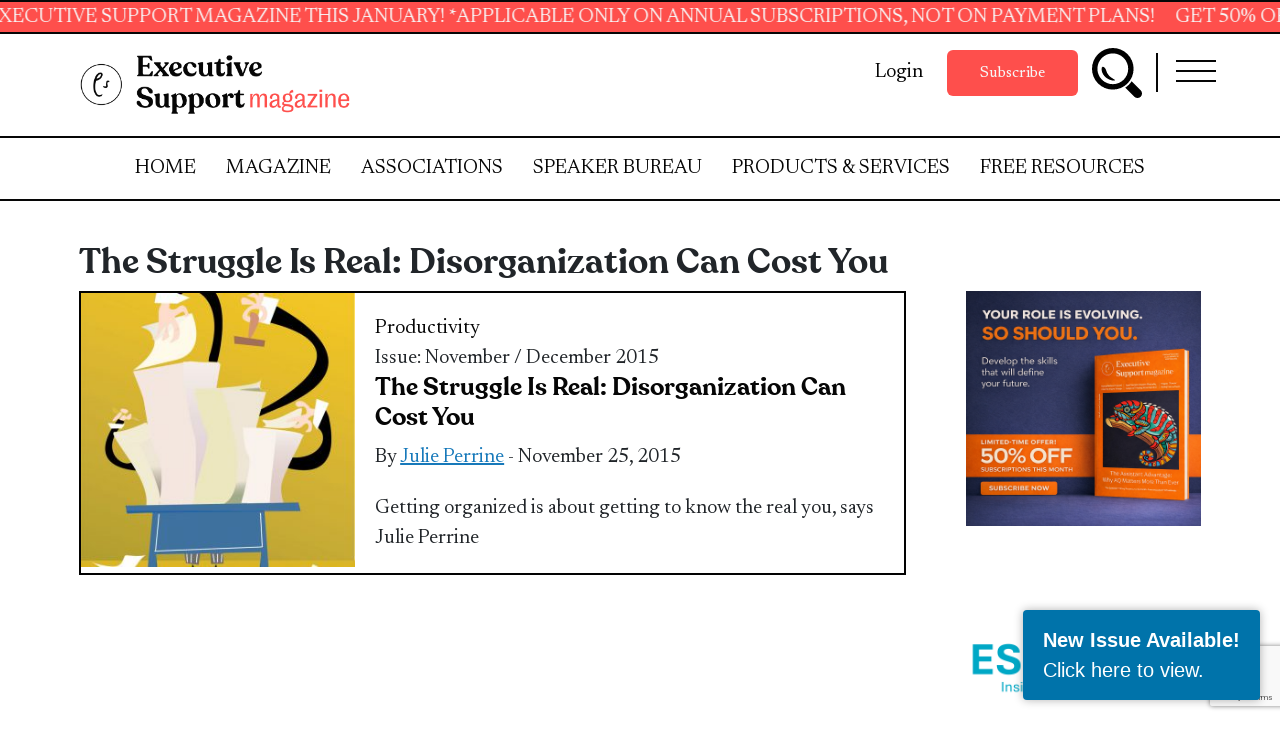

--- FILE ---
content_type: text/html; charset=UTF-8
request_url: https://executivesupportmagazine.com/tag/the-struggle-is-real-disorganization-can-cost-you/
body_size: 32820
content:

<!doctype html>

  <html class="no-js"  lang="en-US">

	<head>
		<meta charset="utf-8">
<script type="text/javascript">
/* <![CDATA[ */

//----------------------------------------------------------
//------ JAVASCRIPT HOOK FUNCTIONS FOR GRAVITY FORMS -------
//----------------------------------------------------------

if ( ! gform ) {
	document.addEventListener( 'gform_main_scripts_loaded', function() { gform.scriptsLoaded = true; } );
	document.addEventListener( 'gform/theme/scripts_loaded', function() { gform.themeScriptsLoaded = true; } );
	window.addEventListener( 'DOMContentLoaded', function() { gform.domLoaded = true; } );

	var gform = {
		domLoaded: false,
		scriptsLoaded: false,
		themeScriptsLoaded: false,
		isFormEditor: () => typeof InitializeEditor === 'function',

		/**
		 * @deprecated 2.9 the use of initializeOnLoaded in the form editor context is deprecated.
		 * @remove-in 4.0 this function will not check for gform.isFormEditor().
		 */
		callIfLoaded: function ( fn ) {
			if ( gform.domLoaded && gform.scriptsLoaded && ( gform.themeScriptsLoaded || gform.isFormEditor() ) ) {
				if ( gform.isFormEditor() ) {
					console.warn( 'The use of gform.initializeOnLoaded() is deprecated in the form editor context and will be removed in Gravity Forms 3.1.' );
				}
				fn();
				return true;
			}
			return false;
		},

		/**
		 * Call a function when all scripts are loaded
		 *
		 * @param function fn the callback function to call when all scripts are loaded
		 *
		 * @returns void
		 */
		initializeOnLoaded: function( fn ) {
			if ( ! gform.callIfLoaded( fn ) ) {
				document.addEventListener( 'gform_main_scripts_loaded', () => { gform.scriptsLoaded = true; gform.callIfLoaded( fn ); } );
				document.addEventListener( 'gform/theme/scripts_loaded', () => { gform.themeScriptsLoaded = true; gform.callIfLoaded( fn ); } );
				window.addEventListener( 'DOMContentLoaded', () => { gform.domLoaded = true; gform.callIfLoaded( fn ); } );
			}
		},

		hooks: { action: {}, filter: {} },
		addAction: function( action, callable, priority, tag ) {
			gform.addHook( 'action', action, callable, priority, tag );
		},
		addFilter: function( action, callable, priority, tag ) {
			gform.addHook( 'filter', action, callable, priority, tag );
		},
		doAction: function( action ) {
			gform.doHook( 'action', action, arguments );
		},
		applyFilters: function( action ) {
			return gform.doHook( 'filter', action, arguments );
		},
		removeAction: function( action, tag ) {
			gform.removeHook( 'action', action, tag );
		},
		removeFilter: function( action, priority, tag ) {
			gform.removeHook( 'filter', action, priority, tag );
		},
		addHook: function( hookType, action, callable, priority, tag ) {
			if ( undefined == gform.hooks[hookType][action] ) {
				gform.hooks[hookType][action] = [];
			}
			var hooks = gform.hooks[hookType][action];
			if ( undefined == tag ) {
				tag = action + '_' + hooks.length;
			}
			if( priority == undefined ){
				priority = 10;
			}

			gform.hooks[hookType][action].push( { tag:tag, callable:callable, priority:priority } );
		},
		doHook: function( hookType, action, args ) {

			// splice args from object into array and remove first index which is the hook name
			args = Array.prototype.slice.call(args, 1);

			if ( undefined != gform.hooks[hookType][action] ) {
				var hooks = gform.hooks[hookType][action], hook;
				//sort by priority
				hooks.sort(function(a,b){return a["priority"]-b["priority"]});

				hooks.forEach( function( hookItem ) {
					hook = hookItem.callable;

					if(typeof hook != 'function')
						hook = window[hook];
					if ( 'action' == hookType ) {
						hook.apply(null, args);
					} else {
						args[0] = hook.apply(null, args);
					}
				} );
			}
			if ( 'filter'==hookType ) {
				return args[0];
			}
		},
		removeHook: function( hookType, action, priority, tag ) {
			if ( undefined != gform.hooks[hookType][action] ) {
				var hooks = gform.hooks[hookType][action];
				hooks = hooks.filter( function(hook, index, arr) {
					var removeHook = (undefined==tag||tag==hook.tag) && (undefined==priority||priority==hook.priority);
					return !removeHook;
				} );
				gform.hooks[hookType][action] = hooks;
			}
		}
	};
}

/* ]]> */
</script>


		<!-- Force IE to use the latest rendering engine available -->
		<meta http-equiv="X-UA-Compatible" content="IE=edge">

		<!-- Mobile Meta -->
		<meta name="viewport" content="width=device-width, initial-scale=1.0">
		<meta class="foundation-mq">

		<!-- If Site Icon isn't set in customizer -->
		
		<link rel="pingback" href="https://executivesupportmagazine.com/xmlrpc.php">

		<meta name='robots' content='index, follow, max-image-preview:large, max-snippet:-1, max-video-preview:-1' />

	<!-- This site is optimized with the Yoast SEO Premium plugin v22.8 (Yoast SEO v25.2) - https://yoast.com/wordpress/plugins/seo/ -->
	<title>The Struggle Is Real: Disorganization Can Cost You - Executive Support Magazine</title>
	<meta name="description" content="The Struggle Is Real: Disorganization Can Cost You - Executive Support Magazine" />
	<link rel="canonical" href="https://executivesupportmagazine.com/tag/the-struggle-is-real-disorganization-can-cost-you/" />
	<meta property="og:locale" content="en_US" />
	<meta property="og:type" content="article" />
	<meta property="og:title" content="The Struggle Is Real: Disorganization Can Cost You - Executive Support Magazine" />
	<meta property="og:description" content="The Struggle Is Real: Disorganization Can Cost You - Executive Support Magazine" />
	<meta property="og:url" content="https://executivesupportmagazine.com/tag/the-struggle-is-real-disorganization-can-cost-you/" />
	<meta property="og:site_name" content="Executive Support Magazine" />
	<meta name="twitter:card" content="summary_large_image" />
	<script type="application/ld+json" class="yoast-schema-graph">{"@context":"https://schema.org","@graph":[{"@type":"CollectionPage","@id":"https://executivesupportmagazine.com/tag/the-struggle-is-real-disorganization-can-cost-you/","url":"https://executivesupportmagazine.com/tag/the-struggle-is-real-disorganization-can-cost-you/","name":"The Struggle Is Real: Disorganization Can Cost You - Executive Support Magazine","isPartOf":{"@id":"https://executivesupportmagazine.com/#website"},"primaryImageOfPage":{"@id":"https://executivesupportmagazine.com/tag/the-struggle-is-real-disorganization-can-cost-you/#primaryimage"},"image":{"@id":"https://executivesupportmagazine.com/tag/the-struggle-is-real-disorganization-can-cost-you/#primaryimage"},"thumbnailUrl":"https://executivesupportmagazine.com/wp-content/uploads/2021/02/ThinkstockPhotos-164315676.jpg","description":"The Struggle Is Real: Disorganization Can Cost You - Executive Support Magazine","breadcrumb":{"@id":"https://executivesupportmagazine.com/tag/the-struggle-is-real-disorganization-can-cost-you/#breadcrumb"},"inLanguage":"en-US"},{"@type":"ImageObject","inLanguage":"en-US","@id":"https://executivesupportmagazine.com/tag/the-struggle-is-real-disorganization-can-cost-you/#primaryimage","url":"https://executivesupportmagazine.com/wp-content/uploads/2021/02/ThinkstockPhotos-164315676.jpg","contentUrl":"https://executivesupportmagazine.com/wp-content/uploads/2021/02/ThinkstockPhotos-164315676.jpg","width":800,"height":905},{"@type":"BreadcrumbList","@id":"https://executivesupportmagazine.com/tag/the-struggle-is-real-disorganization-can-cost-you/#breadcrumb","itemListElement":[{"@type":"ListItem","position":1,"name":"Home","item":"https://executivesupportmagazine.com/"},{"@type":"ListItem","position":2,"name":"The Struggle Is Real: Disorganization Can Cost You"}]},{"@type":"WebSite","@id":"https://executivesupportmagazine.com/#website","url":"https://executivesupportmagazine.com/","name":"Executive Support Magazine","description":"The ultimate training resource for administrative professionals.","publisher":{"@id":"https://executivesupportmagazine.com/#organization"},"potentialAction":[{"@type":"SearchAction","target":{"@type":"EntryPoint","urlTemplate":"https://executivesupportmagazine.com/?s={search_term_string}"},"query-input":{"@type":"PropertyValueSpecification","valueRequired":true,"valueName":"search_term_string"}}],"inLanguage":"en-US"},{"@type":"Organization","@id":"https://executivesupportmagazine.com/#organization","name":"Executive Support Magazine","url":"https://executivesupportmagazine.com/","logo":{"@type":"ImageObject","inLanguage":"en-US","@id":"https://executivesupportmagazine.com/#/schema/logo/image/","url":"https://executivesupportmagazine.com/wp-content/uploads/2021/03/Executive_Support_Magazine_Logo_Color-1.png","contentUrl":"https://executivesupportmagazine.com/wp-content/uploads/2021/03/Executive_Support_Magazine_Logo_Color-1.png","width":3509,"height":770,"caption":"Executive Support Magazine"},"image":{"@id":"https://executivesupportmagazine.com/#/schema/logo/image/"}}]}</script>
	<!-- / Yoast SEO Premium plugin. -->


<link rel='dns-prefetch' href='//www.google.com' />
<link rel='dns-prefetch' href='//www.googletagmanager.com' />
<link rel='dns-prefetch' href='//cdnjs.cloudflare.com' />
<link rel='dns-prefetch' href='//cdn.jsdelivr.net' />
<link rel="alternate" type="application/rss+xml" title="Executive Support Magazine &raquo; Feed" href="https://executivesupportmagazine.com/feed/" />
<link rel="alternate" type="application/rss+xml" title="Executive Support Magazine &raquo; Comments Feed" href="https://executivesupportmagazine.com/comments/feed/" />
<link rel="alternate" type="application/rss+xml" title="Executive Support Magazine &raquo; The Struggle Is Real: Disorganization Can Cost You Tag Feed" href="https://executivesupportmagazine.com/tag/the-struggle-is-real-disorganization-can-cost-you/feed/" />
<script type="text/javascript">
/* <![CDATA[ */
window._wpemojiSettings = {"baseUrl":"https:\/\/s.w.org\/images\/core\/emoji\/15.0.3\/72x72\/","ext":".png","svgUrl":"https:\/\/s.w.org\/images\/core\/emoji\/15.0.3\/svg\/","svgExt":".svg","source":{"wpemoji":"https:\/\/executivesupportmagazine.com\/wp-includes\/js\/wp-emoji.js?ver=e97784a4ebfd2320bfb86a0c624dd549","twemoji":"https:\/\/executivesupportmagazine.com\/wp-includes\/js\/twemoji.js?ver=e97784a4ebfd2320bfb86a0c624dd549"}};
/**
 * @output wp-includes/js/wp-emoji-loader.js
 */

/**
 * Emoji Settings as exported in PHP via _print_emoji_detection_script().
 * @typedef WPEmojiSettings
 * @type {object}
 * @property {?object} source
 * @property {?string} source.concatemoji
 * @property {?string} source.twemoji
 * @property {?string} source.wpemoji
 * @property {?boolean} DOMReady
 * @property {?Function} readyCallback
 */

/**
 * Support tests.
 * @typedef SupportTests
 * @type {object}
 * @property {?boolean} flag
 * @property {?boolean} emoji
 */

/**
 * IIFE to detect emoji support and load Twemoji if needed.
 *
 * @param {Window} window
 * @param {Document} document
 * @param {WPEmojiSettings} settings
 */
( function wpEmojiLoader( window, document, settings ) {
	if ( typeof Promise === 'undefined' ) {
		return;
	}

	var sessionStorageKey = 'wpEmojiSettingsSupports';
	var tests = [ 'flag', 'emoji' ];

	/**
	 * Checks whether the browser supports offloading to a Worker.
	 *
	 * @since 6.3.0
	 *
	 * @private
	 *
	 * @returns {boolean}
	 */
	function supportsWorkerOffloading() {
		return (
			typeof Worker !== 'undefined' &&
			typeof OffscreenCanvas !== 'undefined' &&
			typeof URL !== 'undefined' &&
			URL.createObjectURL &&
			typeof Blob !== 'undefined'
		);
	}

	/**
	 * @typedef SessionSupportTests
	 * @type {object}
	 * @property {number} timestamp
	 * @property {SupportTests} supportTests
	 */

	/**
	 * Get support tests from session.
	 *
	 * @since 6.3.0
	 *
	 * @private
	 *
	 * @returns {?SupportTests} Support tests, or null if not set or older than 1 week.
	 */
	function getSessionSupportTests() {
		try {
			/** @type {SessionSupportTests} */
			var item = JSON.parse(
				sessionStorage.getItem( sessionStorageKey )
			);
			if (
				typeof item === 'object' &&
				typeof item.timestamp === 'number' &&
				new Date().valueOf() < item.timestamp + 604800 && // Note: Number is a week in seconds.
				typeof item.supportTests === 'object'
			) {
				return item.supportTests;
			}
		} catch ( e ) {}
		return null;
	}

	/**
	 * Persist the supports in session storage.
	 *
	 * @since 6.3.0
	 *
	 * @private
	 *
	 * @param {SupportTests} supportTests Support tests.
	 */
	function setSessionSupportTests( supportTests ) {
		try {
			/** @type {SessionSupportTests} */
			var item = {
				supportTests: supportTests,
				timestamp: new Date().valueOf()
			};

			sessionStorage.setItem(
				sessionStorageKey,
				JSON.stringify( item )
			);
		} catch ( e ) {}
	}

	/**
	 * Checks if two sets of Emoji characters render the same visually.
	 *
	 * This function may be serialized to run in a Worker. Therefore, it cannot refer to variables from the containing
	 * scope. Everything must be passed by parameters.
	 *
	 * @since 4.9.0
	 *
	 * @private
	 *
	 * @param {CanvasRenderingContext2D} context 2D Context.
	 * @param {string} set1 Set of Emoji to test.
	 * @param {string} set2 Set of Emoji to test.
	 *
	 * @return {boolean} True if the two sets render the same.
	 */
	function emojiSetsRenderIdentically( context, set1, set2 ) {
		// Cleanup from previous test.
		context.clearRect( 0, 0, context.canvas.width, context.canvas.height );
		context.fillText( set1, 0, 0 );
		var rendered1 = new Uint32Array(
			context.getImageData(
				0,
				0,
				context.canvas.width,
				context.canvas.height
			).data
		);

		// Cleanup from previous test.
		context.clearRect( 0, 0, context.canvas.width, context.canvas.height );
		context.fillText( set2, 0, 0 );
		var rendered2 = new Uint32Array(
			context.getImageData(
				0,
				0,
				context.canvas.width,
				context.canvas.height
			).data
		);

		return rendered1.every( function ( rendered2Data, index ) {
			return rendered2Data === rendered2[ index ];
		} );
	}

	/**
	 * Determines if the browser properly renders Emoji that Twemoji can supplement.
	 *
	 * This function may be serialized to run in a Worker. Therefore, it cannot refer to variables from the containing
	 * scope. Everything must be passed by parameters.
	 *
	 * @since 4.2.0
	 *
	 * @private
	 *
	 * @param {CanvasRenderingContext2D} context 2D Context.
	 * @param {string} type Whether to test for support of "flag" or "emoji".
	 * @param {Function} emojiSetsRenderIdentically Reference to emojiSetsRenderIdentically function, needed due to minification.
	 *
	 * @return {boolean} True if the browser can render emoji, false if it cannot.
	 */
	function browserSupportsEmoji( context, type, emojiSetsRenderIdentically ) {
		var isIdentical;

		switch ( type ) {
			case 'flag':
				/*
				 * Test for Transgender flag compatibility. Added in Unicode 13.
				 *
				 * To test for support, we try to render it, and compare the rendering to how it would look if
				 * the browser doesn't render it correctly (white flag emoji + transgender symbol).
				 */
				isIdentical = emojiSetsRenderIdentically(
					context,
					'\uD83C\uDFF3\uFE0F\u200D\u26A7\uFE0F', // as a zero-width joiner sequence
					'\uD83C\uDFF3\uFE0F\u200B\u26A7\uFE0F' // separated by a zero-width space
				);

				if ( isIdentical ) {
					return false;
				}

				/*
				 * Test for UN flag compatibility. This is the least supported of the letter locale flags,
				 * so gives us an easy test for full support.
				 *
				 * To test for support, we try to render it, and compare the rendering to how it would look if
				 * the browser doesn't render it correctly ([U] + [N]).
				 */
				isIdentical = emojiSetsRenderIdentically(
					context,
					'\uD83C\uDDFA\uD83C\uDDF3', // as the sequence of two code points
					'\uD83C\uDDFA\u200B\uD83C\uDDF3' // as the two code points separated by a zero-width space
				);

				if ( isIdentical ) {
					return false;
				}

				/*
				 * Test for English flag compatibility. England is a country in the United Kingdom, it
				 * does not have a two letter locale code but rather a five letter sub-division code.
				 *
				 * To test for support, we try to render it, and compare the rendering to how it would look if
				 * the browser doesn't render it correctly (black flag emoji + [G] + [B] + [E] + [N] + [G]).
				 */
				isIdentical = emojiSetsRenderIdentically(
					context,
					// as the flag sequence
					'\uD83C\uDFF4\uDB40\uDC67\uDB40\uDC62\uDB40\uDC65\uDB40\uDC6E\uDB40\uDC67\uDB40\uDC7F',
					// with each code point separated by a zero-width space
					'\uD83C\uDFF4\u200B\uDB40\uDC67\u200B\uDB40\uDC62\u200B\uDB40\uDC65\u200B\uDB40\uDC6E\u200B\uDB40\uDC67\u200B\uDB40\uDC7F'
				);

				return ! isIdentical;
			case 'emoji':
				/*
				 * Four and twenty blackbirds baked in a pie.
				 *
				 * To test for Emoji 15.0 support, try to render a new emoji: Blackbird.
				 *
				 * The Blackbird is a ZWJ sequence combining 🐦 Bird and ⬛ large black square.,
				 *
				 * 0x1F426 (\uD83D\uDC26) == Bird
				 * 0x200D == Zero-Width Joiner (ZWJ) that links the code points for the new emoji or
				 * 0x200B == Zero-Width Space (ZWS) that is rendered for clients not supporting the new emoji.
				 * 0x2B1B == Large Black Square
				 *
				 * When updating this test for future Emoji releases, ensure that individual emoji that make up the
				 * sequence come from older emoji standards.
				 */
				isIdentical = emojiSetsRenderIdentically(
					context,
					'\uD83D\uDC26\u200D\u2B1B', // as the zero-width joiner sequence
					'\uD83D\uDC26\u200B\u2B1B' // separated by a zero-width space
				);

				return ! isIdentical;
		}

		return false;
	}

	/**
	 * Checks emoji support tests.
	 *
	 * This function may be serialized to run in a Worker. Therefore, it cannot refer to variables from the containing
	 * scope. Everything must be passed by parameters.
	 *
	 * @since 6.3.0
	 *
	 * @private
	 *
	 * @param {string[]} tests Tests.
	 * @param {Function} browserSupportsEmoji Reference to browserSupportsEmoji function, needed due to minification.
	 * @param {Function} emojiSetsRenderIdentically Reference to emojiSetsRenderIdentically function, needed due to minification.
	 *
	 * @return {SupportTests} Support tests.
	 */
	function testEmojiSupports( tests, browserSupportsEmoji, emojiSetsRenderIdentically ) {
		var canvas;
		if (
			typeof WorkerGlobalScope !== 'undefined' &&
			self instanceof WorkerGlobalScope
		) {
			canvas = new OffscreenCanvas( 300, 150 ); // Dimensions are default for HTMLCanvasElement.
		} else {
			canvas = document.createElement( 'canvas' );
		}

		var context = canvas.getContext( '2d', { willReadFrequently: true } );

		/*
		 * Chrome on OS X added native emoji rendering in M41. Unfortunately,
		 * it doesn't work when the font is bolder than 500 weight. So, we
		 * check for bold rendering support to avoid invisible emoji in Chrome.
		 */
		context.textBaseline = 'top';
		context.font = '600 32px Arial';

		var supports = {};
		tests.forEach( function ( test ) {
			supports[ test ] = browserSupportsEmoji( context, test, emojiSetsRenderIdentically );
		} );
		return supports;
	}

	/**
	 * Adds a script to the head of the document.
	 *
	 * @ignore
	 *
	 * @since 4.2.0
	 *
	 * @param {string} src The url where the script is located.
	 *
	 * @return {void}
	 */
	function addScript( src ) {
		var script = document.createElement( 'script' );
		script.src = src;
		script.defer = true;
		document.head.appendChild( script );
	}

	settings.supports = {
		everything: true,
		everythingExceptFlag: true
	};

	// Create a promise for DOMContentLoaded since the worker logic may finish after the event has fired.
	var domReadyPromise = new Promise( function ( resolve ) {
		document.addEventListener( 'DOMContentLoaded', resolve, {
			once: true
		} );
	} );

	// Obtain the emoji support from the browser, asynchronously when possible.
	new Promise( function ( resolve ) {
		var supportTests = getSessionSupportTests();
		if ( supportTests ) {
			resolve( supportTests );
			return;
		}

		if ( supportsWorkerOffloading() ) {
			try {
				// Note that the functions are being passed as arguments due to minification.
				var workerScript =
					'postMessage(' +
					testEmojiSupports.toString() +
					'(' +
					[
						JSON.stringify( tests ),
						browserSupportsEmoji.toString(),
						emojiSetsRenderIdentically.toString()
					].join( ',' ) +
					'));';
				var blob = new Blob( [ workerScript ], {
					type: 'text/javascript'
				} );
				var worker = new Worker( URL.createObjectURL( blob ), { name: 'wpTestEmojiSupports' } );
				worker.onmessage = function ( event ) {
					supportTests = event.data;
					setSessionSupportTests( supportTests );
					worker.terminate();
					resolve( supportTests );
				};
				return;
			} catch ( e ) {}
		}

		supportTests = testEmojiSupports( tests, browserSupportsEmoji, emojiSetsRenderIdentically );
		setSessionSupportTests( supportTests );
		resolve( supportTests );
	} )
		// Once the browser emoji support has been obtained from the session, finalize the settings.
		.then( function ( supportTests ) {
			/*
			 * Tests the browser support for flag emojis and other emojis, and adjusts the
			 * support settings accordingly.
			 */
			for ( var test in supportTests ) {
				settings.supports[ test ] = supportTests[ test ];

				settings.supports.everything =
					settings.supports.everything && settings.supports[ test ];

				if ( 'flag' !== test ) {
					settings.supports.everythingExceptFlag =
						settings.supports.everythingExceptFlag &&
						settings.supports[ test ];
				}
			}

			settings.supports.everythingExceptFlag =
				settings.supports.everythingExceptFlag &&
				! settings.supports.flag;

			// Sets DOMReady to false and assigns a ready function to settings.
			settings.DOMReady = false;
			settings.readyCallback = function () {
				settings.DOMReady = true;
			};
		} )
		.then( function () {
			return domReadyPromise;
		} )
		.then( function () {
			// When the browser can not render everything we need to load a polyfill.
			if ( ! settings.supports.everything ) {
				settings.readyCallback();

				var src = settings.source || {};

				if ( src.concatemoji ) {
					addScript( src.concatemoji );
				} else if ( src.wpemoji && src.twemoji ) {
					addScript( src.twemoji );
					addScript( src.wpemoji );
				}
			}
		} );
} )( window, document, window._wpemojiSettings );

/* ]]> */
</script>
<link rel='stylesheet' id='moove_activity_addon_frontend-css' href='https://executivesupportmagazine.com/wp-content/plugins/user-activity-tracking-and-log-addon/assets/css/activity-et-front.css?ver=4.1.0' type='text/css' media='all' />
<style id='wp-emoji-styles-inline-css' type='text/css'>

	img.wp-smiley, img.emoji {
		display: inline !important;
		border: none !important;
		box-shadow: none !important;
		height: 1em !important;
		width: 1em !important;
		margin: 0 0.07em !important;
		vertical-align: -0.1em !important;
		background: none !important;
		padding: 0 !important;
	}
</style>
<link rel='stylesheet' id='wp-block-library-css' href='https://executivesupportmagazine.com/wp-includes/css/dist/block-library/style.css?ver=e97784a4ebfd2320bfb86a0c624dd549' type='text/css' media='all' />
<link rel='stylesheet' id='gutenberg-pdfjs-css' href='https://executivesupportmagazine.com/wp-content/plugins/pdfjs-viewer-shortcode/inc/../blocks/dist/style.css?ver=2.2.3' type='text/css' media='all' />
<style id='classic-theme-styles-inline-css' type='text/css'>
/**
 * These rules are needed for backwards compatibility.
 * They should match the button element rules in the base theme.json file.
 */
.wp-block-button__link {
	color: #ffffff;
	background-color: #32373c;
	border-radius: 9999px; /* 100% causes an oval, but any explicit but really high value retains the pill shape. */

	/* This needs a low specificity so it won't override the rules from the button element if defined in theme.json. */
	box-shadow: none;
	text-decoration: none;

	/* The extra 2px are added to size solids the same as the outline versions.*/
	padding: calc(0.667em + 2px) calc(1.333em + 2px);

	font-size: 1.125em;
}

.wp-block-file__button {
	background: #32373c;
	color: #ffffff;
	text-decoration: none;
}

</style>
<style id='global-styles-inline-css' type='text/css'>
:root{--wp--preset--aspect-ratio--square: 1;--wp--preset--aspect-ratio--4-3: 4/3;--wp--preset--aspect-ratio--3-4: 3/4;--wp--preset--aspect-ratio--3-2: 3/2;--wp--preset--aspect-ratio--2-3: 2/3;--wp--preset--aspect-ratio--16-9: 16/9;--wp--preset--aspect-ratio--9-16: 9/16;--wp--preset--color--black: #000000;--wp--preset--color--cyan-bluish-gray: #abb8c3;--wp--preset--color--white: #ffffff;--wp--preset--color--pale-pink: #f78da7;--wp--preset--color--vivid-red: #cf2e2e;--wp--preset--color--luminous-vivid-orange: #ff6900;--wp--preset--color--luminous-vivid-amber: #fcb900;--wp--preset--color--light-green-cyan: #7bdcb5;--wp--preset--color--vivid-green-cyan: #00d084;--wp--preset--color--pale-cyan-blue: #8ed1fc;--wp--preset--color--vivid-cyan-blue: #0693e3;--wp--preset--color--vivid-purple: #9b51e0;--wp--preset--gradient--vivid-cyan-blue-to-vivid-purple: linear-gradient(135deg,rgba(6,147,227,1) 0%,rgb(155,81,224) 100%);--wp--preset--gradient--light-green-cyan-to-vivid-green-cyan: linear-gradient(135deg,rgb(122,220,180) 0%,rgb(0,208,130) 100%);--wp--preset--gradient--luminous-vivid-amber-to-luminous-vivid-orange: linear-gradient(135deg,rgba(252,185,0,1) 0%,rgba(255,105,0,1) 100%);--wp--preset--gradient--luminous-vivid-orange-to-vivid-red: linear-gradient(135deg,rgba(255,105,0,1) 0%,rgb(207,46,46) 100%);--wp--preset--gradient--very-light-gray-to-cyan-bluish-gray: linear-gradient(135deg,rgb(238,238,238) 0%,rgb(169,184,195) 100%);--wp--preset--gradient--cool-to-warm-spectrum: linear-gradient(135deg,rgb(74,234,220) 0%,rgb(151,120,209) 20%,rgb(207,42,186) 40%,rgb(238,44,130) 60%,rgb(251,105,98) 80%,rgb(254,248,76) 100%);--wp--preset--gradient--blush-light-purple: linear-gradient(135deg,rgb(255,206,236) 0%,rgb(152,150,240) 100%);--wp--preset--gradient--blush-bordeaux: linear-gradient(135deg,rgb(254,205,165) 0%,rgb(254,45,45) 50%,rgb(107,0,62) 100%);--wp--preset--gradient--luminous-dusk: linear-gradient(135deg,rgb(255,203,112) 0%,rgb(199,81,192) 50%,rgb(65,88,208) 100%);--wp--preset--gradient--pale-ocean: linear-gradient(135deg,rgb(255,245,203) 0%,rgb(182,227,212) 50%,rgb(51,167,181) 100%);--wp--preset--gradient--electric-grass: linear-gradient(135deg,rgb(202,248,128) 0%,rgb(113,206,126) 100%);--wp--preset--gradient--midnight: linear-gradient(135deg,rgb(2,3,129) 0%,rgb(40,116,252) 100%);--wp--preset--font-size--small: 13px;--wp--preset--font-size--medium: 20px;--wp--preset--font-size--large: 36px;--wp--preset--font-size--x-large: 42px;--wp--preset--spacing--20: 0.44rem;--wp--preset--spacing--30: 0.67rem;--wp--preset--spacing--40: 1rem;--wp--preset--spacing--50: 1.5rem;--wp--preset--spacing--60: 2.25rem;--wp--preset--spacing--70: 3.38rem;--wp--preset--spacing--80: 5.06rem;--wp--preset--shadow--natural: 6px 6px 9px rgba(0, 0, 0, 0.2);--wp--preset--shadow--deep: 12px 12px 50px rgba(0, 0, 0, 0.4);--wp--preset--shadow--sharp: 6px 6px 0px rgba(0, 0, 0, 0.2);--wp--preset--shadow--outlined: 6px 6px 0px -3px rgba(255, 255, 255, 1), 6px 6px rgba(0, 0, 0, 1);--wp--preset--shadow--crisp: 6px 6px 0px rgba(0, 0, 0, 1);}:where(.is-layout-flex){gap: 0.5em;}:where(.is-layout-grid){gap: 0.5em;}body .is-layout-flex{display: flex;}.is-layout-flex{flex-wrap: wrap;align-items: center;}.is-layout-flex > :is(*, div){margin: 0;}body .is-layout-grid{display: grid;}.is-layout-grid > :is(*, div){margin: 0;}:where(.wp-block-columns.is-layout-flex){gap: 2em;}:where(.wp-block-columns.is-layout-grid){gap: 2em;}:where(.wp-block-post-template.is-layout-flex){gap: 1.25em;}:where(.wp-block-post-template.is-layout-grid){gap: 1.25em;}.has-black-color{color: var(--wp--preset--color--black) !important;}.has-cyan-bluish-gray-color{color: var(--wp--preset--color--cyan-bluish-gray) !important;}.has-white-color{color: var(--wp--preset--color--white) !important;}.has-pale-pink-color{color: var(--wp--preset--color--pale-pink) !important;}.has-vivid-red-color{color: var(--wp--preset--color--vivid-red) !important;}.has-luminous-vivid-orange-color{color: var(--wp--preset--color--luminous-vivid-orange) !important;}.has-luminous-vivid-amber-color{color: var(--wp--preset--color--luminous-vivid-amber) !important;}.has-light-green-cyan-color{color: var(--wp--preset--color--light-green-cyan) !important;}.has-vivid-green-cyan-color{color: var(--wp--preset--color--vivid-green-cyan) !important;}.has-pale-cyan-blue-color{color: var(--wp--preset--color--pale-cyan-blue) !important;}.has-vivid-cyan-blue-color{color: var(--wp--preset--color--vivid-cyan-blue) !important;}.has-vivid-purple-color{color: var(--wp--preset--color--vivid-purple) !important;}.has-black-background-color{background-color: var(--wp--preset--color--black) !important;}.has-cyan-bluish-gray-background-color{background-color: var(--wp--preset--color--cyan-bluish-gray) !important;}.has-white-background-color{background-color: var(--wp--preset--color--white) !important;}.has-pale-pink-background-color{background-color: var(--wp--preset--color--pale-pink) !important;}.has-vivid-red-background-color{background-color: var(--wp--preset--color--vivid-red) !important;}.has-luminous-vivid-orange-background-color{background-color: var(--wp--preset--color--luminous-vivid-orange) !important;}.has-luminous-vivid-amber-background-color{background-color: var(--wp--preset--color--luminous-vivid-amber) !important;}.has-light-green-cyan-background-color{background-color: var(--wp--preset--color--light-green-cyan) !important;}.has-vivid-green-cyan-background-color{background-color: var(--wp--preset--color--vivid-green-cyan) !important;}.has-pale-cyan-blue-background-color{background-color: var(--wp--preset--color--pale-cyan-blue) !important;}.has-vivid-cyan-blue-background-color{background-color: var(--wp--preset--color--vivid-cyan-blue) !important;}.has-vivid-purple-background-color{background-color: var(--wp--preset--color--vivid-purple) !important;}.has-black-border-color{border-color: var(--wp--preset--color--black) !important;}.has-cyan-bluish-gray-border-color{border-color: var(--wp--preset--color--cyan-bluish-gray) !important;}.has-white-border-color{border-color: var(--wp--preset--color--white) !important;}.has-pale-pink-border-color{border-color: var(--wp--preset--color--pale-pink) !important;}.has-vivid-red-border-color{border-color: var(--wp--preset--color--vivid-red) !important;}.has-luminous-vivid-orange-border-color{border-color: var(--wp--preset--color--luminous-vivid-orange) !important;}.has-luminous-vivid-amber-border-color{border-color: var(--wp--preset--color--luminous-vivid-amber) !important;}.has-light-green-cyan-border-color{border-color: var(--wp--preset--color--light-green-cyan) !important;}.has-vivid-green-cyan-border-color{border-color: var(--wp--preset--color--vivid-green-cyan) !important;}.has-pale-cyan-blue-border-color{border-color: var(--wp--preset--color--pale-cyan-blue) !important;}.has-vivid-cyan-blue-border-color{border-color: var(--wp--preset--color--vivid-cyan-blue) !important;}.has-vivid-purple-border-color{border-color: var(--wp--preset--color--vivid-purple) !important;}.has-vivid-cyan-blue-to-vivid-purple-gradient-background{background: var(--wp--preset--gradient--vivid-cyan-blue-to-vivid-purple) !important;}.has-light-green-cyan-to-vivid-green-cyan-gradient-background{background: var(--wp--preset--gradient--light-green-cyan-to-vivid-green-cyan) !important;}.has-luminous-vivid-amber-to-luminous-vivid-orange-gradient-background{background: var(--wp--preset--gradient--luminous-vivid-amber-to-luminous-vivid-orange) !important;}.has-luminous-vivid-orange-to-vivid-red-gradient-background{background: var(--wp--preset--gradient--luminous-vivid-orange-to-vivid-red) !important;}.has-very-light-gray-to-cyan-bluish-gray-gradient-background{background: var(--wp--preset--gradient--very-light-gray-to-cyan-bluish-gray) !important;}.has-cool-to-warm-spectrum-gradient-background{background: var(--wp--preset--gradient--cool-to-warm-spectrum) !important;}.has-blush-light-purple-gradient-background{background: var(--wp--preset--gradient--blush-light-purple) !important;}.has-blush-bordeaux-gradient-background{background: var(--wp--preset--gradient--blush-bordeaux) !important;}.has-luminous-dusk-gradient-background{background: var(--wp--preset--gradient--luminous-dusk) !important;}.has-pale-ocean-gradient-background{background: var(--wp--preset--gradient--pale-ocean) !important;}.has-electric-grass-gradient-background{background: var(--wp--preset--gradient--electric-grass) !important;}.has-midnight-gradient-background{background: var(--wp--preset--gradient--midnight) !important;}.has-small-font-size{font-size: var(--wp--preset--font-size--small) !important;}.has-medium-font-size{font-size: var(--wp--preset--font-size--medium) !important;}.has-large-font-size{font-size: var(--wp--preset--font-size--large) !important;}.has-x-large-font-size{font-size: var(--wp--preset--font-size--x-large) !important;}
:where(.wp-block-post-template.is-layout-flex){gap: 1.25em;}:where(.wp-block-post-template.is-layout-grid){gap: 1.25em;}
:where(.wp-block-columns.is-layout-flex){gap: 2em;}:where(.wp-block-columns.is-layout-grid){gap: 2em;}
:root :where(.wp-block-pullquote){font-size: 1.5em;line-height: 1.6;}
</style>
<link rel='stylesheet' id='scqm-style-css' href='https://executivesupportmagazine.com/wp-content/plugins/sc-queued-modals/assets/css/queued-modals.css?ver=1.0.3' type='text/css' media='all' />
<link rel='stylesheet' id='dashicons-css' href='https://executivesupportmagazine.com/wp-includes/css/dashicons.css?ver=e97784a4ebfd2320bfb86a0c624dd549' type='text/css' media='all' />
<link rel='stylesheet' id='simple-favorites-css' href='https://executivesupportmagazine.com/wp-content/plugins/favorites/assets/css/favorites.css?ver=2.3.6' type='text/css' media='all' />
<link rel='stylesheet' id='foundation-css-css' href='https://executivesupportmagazine.com/wp-content/themes/NAOS-BASE/foundation-sites/dist/css/foundation.min.css?ver=6.4.1' type='text/css' media='all' />
<link rel='stylesheet' id='motion-ui-css' href='https://cdn.jsdelivr.net/npm/motion-ui@1.2.3/dist/motion-ui.min.css?ver=e97784a4ebfd2320bfb86a0c624dd549' type='text/css' media='all' />
<link rel='stylesheet' id='fancy-css-css' href='https://cdnjs.cloudflare.com/ajax/libs/fancybox/3.2.5/jquery.fancybox.min.css?ver=e97784a4ebfd2320bfb86a0c624dd549' type='text/css' media='all' />
<link rel='stylesheet' id='select-css-css' href='https://cdnjs.cloudflare.com/ajax/libs/select2/4.0.5/css/select2.min.css?ver=e97784a4ebfd2320bfb86a0c624dd549' type='text/css' media='all' />
<link rel='stylesheet' id='site-css-css' href='https://executivesupportmagazine.com/wp-content/themes/NAOS-BASE/assets/styles/style.css?ver=1749731910' type='text/css' media='all' />
<link rel='stylesheet' id='bootstrap-css-css' href='https://cdn.jsdelivr.net/npm/bootstrap@5.3.0-alpha3/dist/css/bootstrap.min.css?ver=e97784a4ebfd2320bfb86a0c624dd549' type='text/css' media='all' />
<link rel='stylesheet' id='bootstrap-icons-css' href='https://cdn.jsdelivr.net/npm/bootstrap-icons@1.11.3/font/bootstrap-icons.min.css?ver=e97784a4ebfd2320bfb86a0c624dd549' type='text/css' media='all' />
<script type="text/javascript" src="https://executivesupportmagazine.com/wp-includes/js/jquery/jquery.js?ver=3.7.1" id="jquery-core-js"></script>
<script type="text/javascript" src="https://executivesupportmagazine.com/wp-includes/js/jquery/jquery-migrate.js?ver=3.4.1" id="jquery-migrate-js"></script>
<script type="text/javascript" id="favorites-js-extra">
/* <![CDATA[ */
var favorites_data = {"ajaxurl":"https:\/\/executivesupportmagazine.com\/wp-admin\/admin-ajax.php","nonce":"bec8562e46","favorite":"Save to your library <img class=\"ico\" src=\"https:\/\/icongr.am\/material\/book-plus-multiple-outline.svg?size=30&color=currentColor\" \/>","favorited":"Saved to your library <img class=\"ico\" src=\"https:\/\/icongr.am\/material\/book-plus-multiple.svg?size=30&color=currentColor\" \/>","includecount":"","indicate_loading":"","loading_text":"Loading","loading_image":"","loading_image_active":"","loading_image_preload":"","cache_enabled":"1","button_options":{"button_type":"custom","custom_colors":false,"box_shadow":false,"include_count":false,"default":{"background_default":false,"border_default":false,"text_default":false,"icon_default":false,"count_default":false},"active":{"background_active":false,"border_active":false,"text_active":false,"icon_active":false,"count_active":false}},"authentication_modal_content":"<p>Please login to add favorites.<\/p>\n<p><a href=\"#\" data-favorites-modal-close>Dismiss this notice<\/a><\/p>\n","authentication_redirect":"","dev_mode":"","logged_in":"","user_id":"0","authentication_redirect_url":"https:\/\/executivesupportmagazine.com\/wp-login.php"};
/* ]]> */
</script>
<script type="text/javascript" src="https://executivesupportmagazine.com/wp-content/plugins/favorites/assets/js/favorites.min.js?ver=2.3.6" id="favorites-js"></script>

<!-- Google tag (gtag.js) snippet added by Site Kit -->
<!-- Google Analytics snippet added by Site Kit -->
<script type="text/javascript" src="https://www.googletagmanager.com/gtag/js?id=GT-WBZP2CQ" id="google_gtagjs-js" async></script>
<script type="text/javascript" id="google_gtagjs-js-after">
/* <![CDATA[ */
window.dataLayer = window.dataLayer || [];function gtag(){dataLayer.push(arguments);}
gtag("set","linker",{"domains":["executivesupportmagazine.com"]});
gtag("js", new Date());
gtag("set", "developer_id.dZTNiMT", true);
gtag("config", "GT-WBZP2CQ");
/* ]]> */
</script>
<link rel="https://api.w.org/" href="https://executivesupportmagazine.com/wp-json/" /><link rel="alternate" title="JSON" type="application/json" href="https://executivesupportmagazine.com/wp-json/wp/v2/tags/2079" /><meta name="generator" content="Site Kit by Google 1.170.0" /><link rel="icon" href="https://executivesupportmagazine.com/wp-content/uploads/2024/09/cropped-Untitled-1-32x32.jpg" sizes="32x32" />
<link rel="icon" href="https://executivesupportmagazine.com/wp-content/uploads/2024/09/cropped-Untitled-1-192x192.jpg" sizes="192x192" />
<link rel="apple-touch-icon" href="https://executivesupportmagazine.com/wp-content/uploads/2024/09/cropped-Untitled-1-180x180.jpg" />
<meta name="msapplication-TileImage" content="https://executivesupportmagazine.com/wp-content/uploads/2024/09/cropped-Untitled-1-270x270.jpg" />
        <!-- Global site tag (gtag.js) - Google Analytics -->
<script async src="https://www.googletagmanager.com/gtag/js?id=G-GTZFG629RM"></script>
<script>
  window.dataLayer = window.dataLayer || [];
  function gtag(){dataLayer.push(arguments);}
  gtag('js', new Date());

  gtag('config', 'G-GTZFG629RM');
</script>
<!-- Global site tag (gtag.js) - Google Analytics -->
<script async src="https://www.googletagmanager.com/gtag/js?id=UA-214555865-1"></script>
<script>
  window.dataLayer = window.dataLayer || [];
  function gtag(){dataLayer.push(arguments);}
  gtag('js', new Date());

  gtag('config', 'UA-214555865-1');
</script>
<!-- Facebook Pixel Code -->
<script>
  !function(f,b,e,v,n,t,s)
  {if(f.fbq)return;n=f.fbq=function(){n.callMethod?
  n.callMethod.apply(n,arguments):n.queue.push(arguments)};
  if(!f._fbq)f._fbq=n;n.push=n;n.loaded=!0;n.version='2.0';
  n.queue=[];t=b.createElement(e);t.async=!0;
  t.src=v;s=b.getElementsByTagName(e)[0];
  s.parentNode.insertBefore(t,s)}(window, document,'script',
  'https://connect.facebook.net/en_US/fbevents.js');
  fbq('init', '228612062471063');
  fbq('track', 'PageView');
</script>
<noscript><img height="1" width="1" style="display:none"
  src="https://www.facebook.com/tr?id=228612062471063&ev=PageView&noscript=1"
/></noscript>
<!-- End Facebook Pixel Code -->
<!-- Hotjar Tracking Code for https://executivesupportmagazine.com -->
<script>
    (function(h,o,t,j,a,r){
        h.hj=h.hj||function(){(h.hj.q=h.hj.q||[]).push(arguments)};
        h._hjSettings={hjid:2660363,hjsv:6};
        a=o.getElementsByTagName('head')[0];
        r=o.createElement('script');r.async=1;
        r.src=t+h._hjSettings.hjid+j+h._hjSettings.hjsv;
        a.appendChild(r);
    })(window,document,'https://static.hotjar.com/c/hotjar-','.js?sv=');
</script>
<!-- TrustBox script --> <script type="text/javascript" src="//widget.trustpilot.com/bootstrap/v5/tp.widget.bootstrap.min.js" async></script> <!-- End TrustBox script -->

	</head>

	<body class="archive tag tag-the-struggle-is-real-disorganization-can-cost-you tag-2079">
		<div class="off-canvas-wrapper">

			<!-- Load off-canvas container. Feel free to remove if not using. -->
			
<div class="off-canvas position-right" id="off-canvas" data-off-canvas>
	<div class="sep"></div>
	<ul id="offcanvas-nav" class="vertical menu accordion-menu" data-accordion-menu><li id="menu-item-12464" class="menu-item menu-item-type-custom menu-item-object-custom menu-item-12464"><a href="https://executivesupportmedia.com/">Home</a></li>
<li id="menu-item-9045" class="menu-item menu-item-type-post_type menu-item-object-page current_page_parent menu-item-9045"><a href="https://executivesupportmagazine.com/magazine/">Magazine</a></li>
<li id="menu-item-13758" class="menu-item menu-item-type-post_type_archive menu-item-object-events menu-item-13758"><a href="https://executivesupportmagazine.com/events/">Industry Events</a></li>
<li id="menu-item-9046" class="menu-item menu-item-type-post_type menu-item-object-page menu-item-9046"><a href="https://executivesupportmagazine.com/associations/">Associations</a></li>
<li id="menu-item-9048" class="menu-item menu-item-type-post_type menu-item-object-page menu-item-9048"><a href="https://executivesupportmagazine.com/speaker-bureau/">Speaker Bureau</a></li>
<li id="menu-item-15488" class="menu-item menu-item-type-custom menu-item-object-custom menu-item-15488"><a href="https://executivesupportmedia.com/shop">Products &#038; Services</a></li>
<li id="menu-item-9047" class="menu-item menu-item-type-post_type menu-item-object-page menu-item-9047"><a href="https://executivesupportmagazine.com/contact-us/">Contact</a></li>
<li id="menu-item-9049" class="menu-item menu-item-type-post_type menu-item-object-page menu-item-9049"><a href="https://executivesupportmagazine.com/subscriber/login/">Login</a></li>
<li id="menu-item-9050" class="menu-item menu-item-type-post_type menu-item-object-page menu-item-9050"><a href="https://executivesupportmagazine.com/subscriber/sign-up/">Subscribe</a></li>
</ul>
	
</div>

			<div class="off-canvas-content" data-off-canvas-content>

				<header class="header" role="banner">
					 <a href="https://executivesupportmedia.com/product/annual-subscription/?utm=bnclck0001" target="_blank" rel="noopener noreferrer"><div class="ticker bg-red w">

      <div class="ticker__list">
        <div class="ticker__item t-up">Get 50% off annual digital and print subscriptions to Executive Support Magazine this January! *Applicable only on annual subscriptions, not on payment plans! </div>
        <div class="ticker__item t-up">Get 50% off annual digital and print subscriptions to Executive Support Magazine this January! *Applicable only on annual subscriptions, not on payment plans! </div>
        <div class="ticker__item t-up">Get 50% off annual digital and print subscriptions to Executive Support Magazine this January! *Applicable only on annual subscriptions, not on payment plans! </div>
        <div class="ticker__item t-up">Get 50% off annual digital and print subscriptions to Executive Support Magazine this January! *Applicable only on annual subscriptions, not on payment plans! </div>
        <div class="ticker__item t-up">Get 50% off annual digital and print subscriptions to Executive Support Magazine this January! *Applicable only on annual subscriptions, not on payment plans! </div>
        <div class="ticker__item t-up">Get 50% off annual digital and print subscriptions to Executive Support Magazine this January! *Applicable only on annual subscriptions, not on payment plans! </div>
      </div>

    </div></a><div class="topper">
	<div class="inner grid-x align-middle">
		<div class="cell medium-4">
			<ul class="menu">
				<li><a href="https://executivesupportmagazine.com"><img class="logo" src="https://executivesupportmagazine.com/wp-content/uploads/2021/03/Executive_Support_Magazine_Logo_Color.png" alt="Executive Support Magazine" /></a></li>
			</ul>
		</div>
		<div class="cell medium-8 text-right rel">
								<a href="#loginbox" data-fancybox data-src="#loginbox" class="log fancybox">Login</a> <a href="https://executivesupportmagazine.com/subscriber/sign-up/" class="btn subscribe bg-red w">Subscribe</a>
						<a href="#search" id="search" class="rel">
				<img src="https://executivesupportmagazine.com/wp-content/themes/NAOS-BASE/assets/images/magnifying-glass-svgrepo-com.svg" alt="Search" class="searchr">

			</a>
			<div class="hidden search">
				
<form role="search" method="get" class="search-form" action="https://executivesupportmagazine.com/">
    <input type="hidden" name="post_type" value="post" />
<div class="grid-x">
    <div class="cell medium-8">
        <input type="search" class="search-field" placeholder="Keywords" value="" name="s" title="Search for:" />
    </div>
    <div class="cell medium-4"><input type="submit" class="search-submit button" value="Search" /></div>
</div>

</form>
			</div>
			<button class="menu-icon" type="button" data-toggle="off-canvas"></button>
			<div class="grid-x align-right">
			<div class="cell medium-8 medium-offset-4 text-right align-right">
			<!-- TrustBox widget - Micro Review Count --> <div style="margin-left:12px" class="trustpilot-widget" data-locale="en-GB" data-template-id="5419b6a8b0d04a076446a9ad" data-businessunit-id="61e828e83b2fe47d1d21d64d" data-style-height="24px" data-style-width="100%" data-theme="light" data-min-review-count="10"> <a href="https://uk.trustpilot.com/review/executivesupportmedia.com" target="_blank" rel="noopener">Trustpilot</a> </div> <!-- End TrustBox widget -->
			</div>
			</div>
		</div>
	</div>
</div>

<div class="topper-two --22 text-center navigation align-center">

<ul class="navbar"><li id="menu-item-17116" class="menu-item menu-item-main-nav menu-item-home"><a href="https://executivesupportmedia.com/" class="menu-link main-menu-link">Home</a></li>
<li id="menu-item-15493" class="menu-item menu-item-main-nav menu-item-magazine"><a href="https://executivesupportmagazine.com/magazine/" class="menu-link main-menu-link">Magazine</a></li>
<li id="menu-item-15495" class="menu-item menu-item-main-nav menu-item-associations"><a href="https://executivesupportmagazine.com/associations/" class="menu-link main-menu-link">Associations</a></li>
<li id="menu-item-15497" class="menu-item menu-item-main-nav menu-item-speaker-bureau"><a href="https://executivesupportmagazine.com/speaker-bureau/" class="menu-link main-menu-link">Speaker Bureau</a></li>
<li id="menu-item-15499" class="menu-item menu-item-main-nav menu-item-products-services dropdown"><a href="https://executivesupportmedia.com/shop" class="menu-link main-menu-link">Products &#038; Services</a>
	<ul class="dropdown-content">
	<li id="menu-item-15501" class="menu-item menu-item-main-nav menu-item-acea"><a href="https://executivesupporttraining.com/acea/" class="menu-link sub-menu-link">ACEA</a></li>
	<li id="menu-item-25394" class="menu-item menu-item-main-nav menu-item-admin-pro-today"><a href="https://adminprotoday.com" class="menu-link sub-menu-link">Admin Pro Today</a></li>
	<li id="menu-item-20819" class="menu-item menu-item-main-nav menu-item-administrative-leaders-network"><a href="https://executivesupportmedia.com/administrative-leaders-network/" class="menu-link sub-menu-link">Administrative Leaders Network</a></li>
	<li id="menu-item-24220" class="menu-item menu-item-main-nav menu-item-adminchat-youtube-channel"><a href="https://www.youtube.com/playlist?list=PLzHqzQ52H1kgkrTxKer_AWlADBPvotD_M" class="menu-link sub-menu-link">Adminchat YouTube Channel</a></li>
	<li id="menu-item-23995" class="menu-item menu-item-main-nav menu-item-ai-certifications"><a href="https://executivesupportmedia.com/product-category/events-training-courses/external/" class="menu-link sub-menu-link">AI Certifications</a></li>
	<li id="menu-item-15505" class="menu-item menu-item-main-nav menu-item-consultancy"><a href="https://executivesupportconsultancy.com/" class="menu-link sub-menu-link">Consultancy</a></li>
	<li id="menu-item-19949" class="menu-item menu-item-main-nav menu-item-es-global-2026"><a href="https://executivesupportmedia.com/product/es-global-2026/" class="menu-link sub-menu-link">ES Global 2026</a></li>
	<li id="menu-item-19950" class="menu-item menu-item-main-nav menu-item-es-tech-2026"><a href="https://executivesupportmedia.com/product/es-tech-2026/" class="menu-link sub-menu-link">ES Tech 2026</a></li>
	<li id="menu-item-25624" class="menu-item menu-item-main-nav menu-item-es-thrive-2026"><a href="https://executivesupportmedia.com/product/es-thrive-2026/" class="menu-link sub-menu-link">ES Thrive 2026</a></li>
	<li id="menu-item-15504" class="menu-item menu-item-main-nav menu-item-modern-day-assistant"><a href="https://executivesupportmedia.com/product-category/events-training-courses/mda/" class="menu-link sub-menu-link">Modern Day Assistant</a></li>
	<li id="menu-item-24559" class="menu-item menu-item-main-nav menu-item-the-25-workshop"><a href="https://executivesupportmedia.com/25-workshop-leadership-productivity/" class="menu-link sub-menu-link">The 25% Workshop</a></li>
	<li id="menu-item-15500" class="menu-item menu-item-main-nav menu-item-training-courses-events"><a href="https://executivesupportmedia.com/product-category/events-training-courses/" class="menu-link sub-menu-link">Training Courses &#038; Events</a></li>
</ul>
</li>
<li id="menu-item-20410" class="menu-item menu-item-main-nav menu-item-free-resources"><a href="https://executivesupportmagazine.com/free-resources/" class="menu-link main-menu-link">Free Resources</a></li>
</ul><!--
	<a href="https://executivesupportmedia.com/" class="black"><span>Home</span></a>
	<a href="https://executivesupportmagazine.com/magazine/" class="black"><span>Magazine</span></a>
	<a href="https://executivesupportmagazine.com/events/" class="black"><span>Industry Events</span></a>
	<a href="https://executivesupportmagazine.com/associations/" class="black"><span>Associations</span></a>
	<a href="https://executivesupportmagazine.com/speaker-bureau/" class="black"><span>Speaker Bureau</span></a>
	<a href="https://executivesupporttraining.com" class="black"><span>Training</span></a>
	<a href="https://executivesupportmedia.com/shop" class="black"><span>Products & Services</span></a>
-->
</div>
<div id="loginbox" class="hidden">
	<div class="inner login">
		<p class="title --80">Please log in to continue</p>
		<div class='gf_browser_chrome gform_wrapper gf_login_form gravity-theme' id='gform_wrapper_0'><form method='post' id='gform_0'><input type='hidden' name='login_redirect' value='/tag/the-struggle-is-real-disorganization-can-cost-you/' /><div class='gform_body'><div id='gform_fields_login' class='gform_fields top_label'><div id="field_0_1" class="gfield gfield--type-text gfield_contains_required field_sublabel_below gfield--no-description field_description_below field_validation_below gfield_visibility_visible"  ><label class='gfield_label gform-field-label' for='input_1'>Username<span class="gfield_required"><span class="gfield_required gfield_required_text">(Required)</span></span></label><div class='ginput_container ginput_container_text'><input name='input_1' id='input_1' type='text' value='' class=''     aria-required="true" aria-invalid="false"   /></div></div><div id="field_0_2" class="gfield gfield--type-text gfield_contains_required field_sublabel_below gfield--no-description field_description_below field_validation_below gfield_visibility_visible"  ><label class='gfield_label gform-field-label' for='input_2'>Password<span class="gfield_required"><span class="gfield_required gfield_required_text">(Required)</span></span></label><div class='ginput_container ginput_container_text'><input name='input_2' id='input_2' type='password' value='' class=''     aria-required="true" aria-invalid="false"   /></div></div><div id="field_0_3" class="gfield gfield--type-remember_me field_sublabel_below gfield--no-description field_description_below hidden_label field_validation_below gfield_visibility_visible"  ><label class='gfield_label gform-field-label screen-reader-text gfield_label_before_complex' ></label><div class='ginput_container ginput_container_checkbox'><div class='gfield_checkbox' id='input_3'><div class='gchoice gchoice_3'>
						<input class='gfield-choice-input' name='input_3.1' type='checkbox'  value='1'  id='choice_3'   />
						<label for='choice_3' id='label_3'>Remember Me</label>
					</div></div></div></div></div></div>
        <div class='gform_footer top_label'> <input type='submit' id='gform_submit_button_0' class='gform_button button' onclick='gform.submission.handleButtonClick(this);' data-submission-type='submit' value='Login'  /> 
            <input type='hidden' class='gform_hidden' name='gform_submission_method' data-js='gform_submission_method_0' value='postback' />
            <input type='hidden' class='gform_hidden' name='gform_theme' data-js='gform_theme_0' id='gform_theme_0' value='' />
            <input type='hidden' class='gform_hidden' name='gform_style_settings' data-js='gform_style_settings_0' id='gform_style_settings_0' value='' />
            <input type='hidden' class='gform_hidden' name='is_submit_0' value='1' />
            <input type='hidden' class='gform_hidden' name='gform_submit' value='0' />
            
            <input type='hidden' class='gform_hidden' name='gform_unique_id' value='' />
            <input type='hidden' class='gform_hidden' name='state_0' value='WyJbXSIsIjI1NzQ4YjhkMDU5M2Y2NWU2NWZhZmFjZGY5ZmZjMWI4Il0=' />
            <input type='hidden' autocomplete='off' class='gform_hidden' name='gform_target_page_number_0' id='gform_target_page_number_0' value='0' />
            <input type='hidden' autocomplete='off' class='gform_hidden' name='gform_source_page_number_0' id='gform_source_page_number_0' value='1' />
            <input type='hidden' name='gform_field_values' value='' />
            
        </div></form></div><nav class="gf_login_links"><a href="https://executivesupportmagazine.com/subscriber/sign-up/" title="Subscribe to Executive Support">Subscribe to Executive Support</a><br /><a href="https://executivesupportmagazine.com/wp-login.php?action=lostpassword" title="I forgot my password">I forgot my password</a><br /></nav>	</div>
</div>
				</header>

	<div class="content inner">
		<div class="sep-1"></div>
		<div class="grid-x grid-margin-x grid-padding-x">
			<div class="cell medium-12">
					<header>
							<h1 class="title --40">The Struggle Is Real: Disorganization Can Cost You</h1>
												</header>
			</div>
		    <main class="main small-12 medium-8 large-9 cell article-box main align-middle" role="main">


				<div class="grid-x archive-content ">
		    	
					<div class="cell medium-12 grid-x item">
        <div class="cell medium-4">
            <a href="https://executivesupportmagazine.com/the-struggle-is-real-disorganization-can-cost-you/" title="Read The Struggle Is Real: Disorganization Can Cost You"><img width="300" height="300" src="https://executivesupportmagazine.com/wp-content/uploads/2021/02/ThinkstockPhotos-164315676-300x300.jpg" class="attachment-list-thumb size-list-thumb wp-post-image" alt="" decoding="async" fetchpriority="high" srcset="https://executivesupportmagazine.com/wp-content/uploads/2021/02/ThinkstockPhotos-164315676-300x300.jpg 300w, https://executivesupportmagazine.com/wp-content/uploads/2021/02/ThinkstockPhotos-164315676-150x150.jpg 150w, https://executivesupportmagazine.com/wp-content/uploads/2021/02/ThinkstockPhotos-164315676-125x125.jpg 125w, https://executivesupportmagazine.com/wp-content/uploads/2021/02/ThinkstockPhotos-164315676-400x400.jpg 400w" sizes="(max-width: 300px) 100vw, 300px" /></a>
        </div>
        <div class="cell medium-8 pad-l textr">
            <span class="red"><a href="https://executivesupportmagazine.com/category/productivity/" alt="View all posts in Productivity" style="color:#00b5d8;">Productivity</a></span>
			<br><span class="articleissue">Issue: November / December 2015</span>            <a href="https://executivesupportmagazine.com/the-struggle-is-real-disorganization-can-cost-you/" title="Read The Struggle Is Real: Disorganization Can Cost You">
                <h3 class="title --30">The Struggle Is Real: Disorganization Can Cost You</h3>
            </a>
            <p class="bline">By <a href="https://executivesupportmagazine.com/author/julie-perrine/" title="Posts by Julie Perrine" rel="author">Julie Perrine</a> - November 25, 2015</p>
            Getting organized is about getting to know the real you, says Julie Perrine        </div>
</div>

									<div class="sep-2"></div>
										<div class="sep"></div>

								</div>
			</main> <!-- end #main -->

			
<div id="sidebar" class="sidebar small-12 medium-4 large-3 cell" role="complementary">

<div class="adr">
            
                <a href="https://executivesupportmedia.com/product/annual-subscription/" rel="nofollow noopener noreferrer" target="_blank">
                    <img src="https://executivesupportmagazine.com/wp-content/uploads/2026/01/10000x100000.png" alt="" width="100%"/>
                </a>
                <div class="sep-2"></div>

        
                <a href="https://executivesupportmedia.com/product/es-global-2026/" rel="nofollow noopener noreferrer" target="_blank">
                    <img src="https://executivesupportmagazine.com/wp-content/uploads/2025/12/New-ES-ONLINE-BRADNING-3.png" alt="" width="100%"/>
                </a>
                <div class="sep-2"></div>

        
                <a href="https://executivesupportmedia.com/product-category/events-training-courses/acea/" rel="nofollow noopener noreferrer" target="_blank">
                    <img src="https://executivesupportmagazine.com/wp-content/uploads/2022/03/1-1.png" alt="" width="100%"/>
                </a>
                <div class="sep-2"></div>

        
                <a href="https://executivesupportmedia.com/product/es-tech-2026/" rel="nofollow noopener noreferrer" target="_blank">
                    <img src="https://executivesupportmagazine.com/wp-content/uploads/2025/12/New-ES-ONLINE-BRADNING-4.png" alt="" width="100%"/>
                </a>
                <div class="sep-2"></div>

        
                <a href="https://executivesupportmedia.com/product-category/events-training-courses/mda/" rel="nofollow noopener noreferrer" target="_blank">
                    <img src="https://executivesupportmagazine.com/wp-content/uploads/2025/12/v.png" alt="" width="100%"/>
                </a>
                <div class="sep-2"></div>

        
                <a href="https://trafobaden.ch/en" rel="nofollow noopener noreferrer" target="_blank">
                    <img src="https://executivesupportmagazine.com/wp-content/uploads/2024/08/H.png" alt="" width="100%"/>
                </a>
                <div class="sep-2"></div>

                </div>
<div class="sep-1"></div>
    <div class="rel-posts">
        <h3 class="title --30">Latest Posts</h3>
                            <div class="grid-x">
                    <div class="cell medium-4">
                        <a href="https://executivesupportmagazine.com/can-you-ever-really-be-ready-for-monday/">
                        <img width="125" height="125" src="https://executivesupportmagazine.com/wp-content/uploads/2026/01/iStock-537396570-125x125.jpg" class="attachment-post-thumbnail size-post-thumbnail wp-post-image" alt="" decoding="async" loading="lazy" srcset="https://executivesupportmagazine.com/wp-content/uploads/2026/01/iStock-537396570-125x125.jpg 125w, https://executivesupportmagazine.com/wp-content/uploads/2026/01/iStock-537396570-150x150.jpg 150w, https://executivesupportmagazine.com/wp-content/uploads/2026/01/iStock-537396570-400x400.jpg 400w, https://executivesupportmagazine.com/wp-content/uploads/2026/01/iStock-537396570-300x300.jpg 300w" sizes="(max-width: 125px) 100vw, 125px" />                        </a>
                    </div>
                    <div class="cell medium-8 textr">
                        <a href="https://executivesupportmagazine.com/can-you-ever-really-be-ready-for-monday/" class="black">
                        Can You Ever Really Be Ready for Monday?                        </a>
                    </div>
                </div>
                <div class="sep-2"></div>
                            <div class="grid-x">
                    <div class="cell medium-4">
                        <a href="https://executivesupportmagazine.com/change-or-clarity-elevating-the-value-of-administration/">
                        <img width="125" height="125" src="https://executivesupportmagazine.com/wp-content/uploads/2026/01/Screen-Shot-2026-01-08-at-01.13.26-125x125.png" class="attachment-post-thumbnail size-post-thumbnail wp-post-image" alt="" decoding="async" loading="lazy" srcset="https://executivesupportmagazine.com/wp-content/uploads/2026/01/Screen-Shot-2026-01-08-at-01.13.26-125x125.png 125w, https://executivesupportmagazine.com/wp-content/uploads/2026/01/Screen-Shot-2026-01-08-at-01.13.26-150x150.png 150w, https://executivesupportmagazine.com/wp-content/uploads/2026/01/Screen-Shot-2026-01-08-at-01.13.26-400x400.png 400w, https://executivesupportmagazine.com/wp-content/uploads/2026/01/Screen-Shot-2026-01-08-at-01.13.26-300x300.png 300w" sizes="(max-width: 125px) 100vw, 125px" />                        </a>
                    </div>
                    <div class="cell medium-8 textr">
                        <a href="https://executivesupportmagazine.com/change-or-clarity-elevating-the-value-of-administration/" class="black">
                        Change or Clarity? Elevating the Value of Administration                        </a>
                    </div>
                </div>
                <div class="sep-2"></div>
                            <div class="grid-x">
                    <div class="cell medium-4">
                        <a href="https://executivesupportmagazine.com/engage-every-audience-giving-speeches-in-another-language/">
                        <img width="125" height="125" src="https://executivesupportmagazine.com/wp-content/uploads/2026/01/Screen-Shot-2026-01-09-at-14.21.05-125x125.png" class="attachment-post-thumbnail size-post-thumbnail wp-post-image" alt="" decoding="async" loading="lazy" srcset="https://executivesupportmagazine.com/wp-content/uploads/2026/01/Screen-Shot-2026-01-09-at-14.21.05-125x125.png 125w, https://executivesupportmagazine.com/wp-content/uploads/2026/01/Screen-Shot-2026-01-09-at-14.21.05-150x150.png 150w, https://executivesupportmagazine.com/wp-content/uploads/2026/01/Screen-Shot-2026-01-09-at-14.21.05-400x400.png 400w, https://executivesupportmagazine.com/wp-content/uploads/2026/01/Screen-Shot-2026-01-09-at-14.21.05-300x300.png 300w" sizes="(max-width: 125px) 100vw, 125px" />                        </a>
                    </div>
                    <div class="cell medium-8 textr">
                        <a href="https://executivesupportmagazine.com/engage-every-audience-giving-speeches-in-another-language/" class="black">
                        Engage Every Audience: Giving Speeches in Another Language                        </a>
                    </div>
                </div>
                <div class="sep-2"></div>
                            <div class="grid-x">
                    <div class="cell medium-4">
                        <a href="https://executivesupportmagazine.com/a-new-year-of-possibility-setting-intentions-for-2026/">
                        <img width="125" height="125" src="https://executivesupportmagazine.com/wp-content/uploads/2026/01/Screen-Shot-2026-01-09-at-13.41.10-125x125.png" class="attachment-post-thumbnail size-post-thumbnail wp-post-image" alt="" decoding="async" loading="lazy" srcset="https://executivesupportmagazine.com/wp-content/uploads/2026/01/Screen-Shot-2026-01-09-at-13.41.10-125x125.png 125w, https://executivesupportmagazine.com/wp-content/uploads/2026/01/Screen-Shot-2026-01-09-at-13.41.10-150x150.png 150w, https://executivesupportmagazine.com/wp-content/uploads/2026/01/Screen-Shot-2026-01-09-at-13.41.10-400x400.png 400w, https://executivesupportmagazine.com/wp-content/uploads/2026/01/Screen-Shot-2026-01-09-at-13.41.10-300x300.png 300w" sizes="(max-width: 125px) 100vw, 125px" />                        </a>
                    </div>
                    <div class="cell medium-8 textr">
                        <a href="https://executivesupportmagazine.com/a-new-year-of-possibility-setting-intentions-for-2026/" class="black">
                        A New Year of Possibility: Setting Intentions for 2026                        </a>
                    </div>
                </div>
                <div class="sep-2"></div>
                </div>
    <div class="sep"></div>
    <div class="cat-list">
        <h3 class="title">Categories</h3>
        <a href="https://executivesupportmagazine.com/category/business-strategy/" alt="View all posts in Business Strategy &amp; Acumen" style="background-color:#5268b5; color: #060606;">Business Strategy &amp; Acumen</a><a href="https://executivesupportmagazine.com/category/career-development/" alt="View all posts in Career Development" style="background-color:#ff7372; color: #060606;">Career Development</a><a href="https://executivesupportmagazine.com/category/communication/" alt="View all posts in Communication" style="background-color:#f89c61; color: #060606;">Communication</a><a href="https://executivesupportmagazine.com/category/cover-story/" alt="View all posts in Cover Story" style="background-color:#9c74fb; color: #060606;">Cover Story</a><a href="https://executivesupportmagazine.com/category/editors-letters/" alt="View all posts in Editor&#039;s Letters" style="background-color:#939393; color: #060606;">Editor&#039;s Letters</a><a href="https://executivesupportmagazine.com/category/events-excellence/" alt="View all posts in Events Excellence" style="background-color:#72c09a; color: #060606;">Events Excellence</a><a href="https://executivesupportmagazine.com/category/health-wellbeing/" alt="View all posts in Health &amp; Wellbeing" style="background-color:#b3c980; color: #060606;">Health &amp; Wellbeing</a><a href="https://executivesupportmagazine.com/category/leadership/" alt="View all posts in Leadership" style="background-color:#b76666; color: #060606;">Leadership</a><a href="https://executivesupportmagazine.com/category/opinion/" alt="View all posts in Opinion" style="background-color:#ff99e0; color: #060606;">Opinion</a><a href="https://executivesupportmagazine.com/category/personal-development/" alt="View all posts in Personal Development" style="background-color:#7e7678; color: #060606;">Personal Development</a><a href="https://executivesupportmagazine.com/category/processes-procedures/" alt="View all posts in Processes &amp; Procedures" style="background-color:#5f8fd3; color: #060606;">Processes &amp; Procedures</a><a href="https://executivesupportmagazine.com/category/productivity/" alt="View all posts in Productivity" style="background-color:#00b5d8; color: #060606;">Productivity</a><a href="https://executivesupportmagazine.com/category/profiles/" alt="View all posts in Profiles" style="background-color:#a69ca8; color: #060606;">Profiles</a><a href="https://executivesupportmagazine.com/category/project-management/" alt="View all posts in Project Management" style="background-color:#068388; color: #060606;">Project Management</a><a href="https://executivesupportmagazine.com/category/technology/" alt="View all posts in Technology" style="background-color:#f4d266; color: #060606;">Technology</a>    </div>
	
</div>

	    </div> <!-- end #inner-content -->

	</div> <!-- end #content -->

<script type="text/javascript" src="https://code.jquery.com/jquery-1.11.0.min.js"></script>
<script type="text/javascript" src="https://code.jquery.com/jquery-migrate-1.2.1.min.js"></script>
				<footer class="footer bg-red w" role="contentinfo">
					
						<div class="text-center">
							<h3 class="title --50">Subscribe to our free newsletter</h3>
							<p>Keep up to date with our latest offers, news & events by signing up to our FREE newsletter</p>
							<button type="button" value="Subscribe" type="button" class="btn btn-info btn-lg" data-bs-toggle="modal" data-bs-target="#myModal">Subscribe</button>
						</div>
						<div class="modal fade" id="myModal" role="dialog">
							<div class="modal-dialog">
							
							<!-- Modal content-->
							<style>
								.modal-body .button{
									background-color:#1779ba;
								}

								.modal-body a{
									color:#0d6efd;
								}
							</style>
							
								<div class="modal-content" style="color:#000">
									<div class="modal-header text-center">
									<h4 class="modal-title">Subscribe to our newsletter</h4>
									
									</div>
									<div class="modal-body">
									
                <div class='gf_browser_chrome gform_wrapper gravity-theme gform-theme--no-framework' data-form-theme='gravity-theme' data-form-index='0' id='gform_wrapper_12' ><div id='gf_12' class='gform_anchor' tabindex='-1'></div>
                        <div class='gform_heading'>
                            <p class='gform_description'></p>
                        </div><form method='post' enctype='multipart/form-data' target='gform_ajax_frame_12' id='gform_12'  action='/tag/the-struggle-is-real-disorganization-can-cost-you/#gf_12' data-formid='12' novalidate><div class='gf_invisible ginput_recaptchav3' data-sitekey='6LcYCoApAAAAAD4DNsFIAdEgxBwJOtGpGj5mHk2y' data-tabindex='0'><input id="input_7ac0ea4730671456364753025c38a285" class="gfield_recaptcha_response" type="hidden" name="input_7ac0ea4730671456364753025c38a285" value=""/></div>
                        <div class='gform-body gform_body'><div id='gform_fields_12' class='gform_fields top_label form_sublabel_below description_below validation_below'><div id="field_12_8" class="gfield gfield--type-honeypot gform_validation_container field_sublabel_below gfield--has-description field_description_below field_validation_below gfield_visibility_visible"  ><label class='gfield_label gform-field-label' for='input_12_8'>Comments</label><div class='ginput_container'><input name='input_8' id='input_12_8' type='text' value='' autocomplete='new-password'/></div><div class='gfield_description' id='gfield_description_12_8'>This field is for validation purposes and should be left unchanged.</div></div><fieldset id="field_12_2" class="gfield gfield--type-name gfield_contains_required field_sublabel_below gfield--no-description field_description_below field_validation_below gfield_visibility_visible"  ><legend class='gfield_label gform-field-label gfield_label_before_complex' >Name<span class="gfield_required"><span class="gfield_required gfield_required_text">(Required)</span></span></legend><div class='ginput_complex ginput_container ginput_container--name no_prefix has_first_name no_middle_name has_last_name no_suffix gf_name_has_2 ginput_container_name gform-grid-row' id='input_12_2'>
                            
                            <span id='input_12_2_3_container' class='name_first gform-grid-col gform-grid-col--size-auto' >
                                                    <input type='text' name='input_2.3' id='input_12_2_3' value=''   aria-required='true'   placeholder='First Name'  />
                                                    <label for='input_12_2_3' class='gform-field-label gform-field-label--type-sub '>First</label>
                                                </span>
                            
                            <span id='input_12_2_6_container' class='name_last gform-grid-col gform-grid-col--size-auto' >
                                                    <input type='text' name='input_2.6' id='input_12_2_6' value=''   aria-required='true'   placeholder='Last Name'  />
                                                    <label for='input_12_2_6' class='gform-field-label gform-field-label--type-sub '>Last</label>
                                                </span>
                            
                        </div></fieldset><div id="field_12_3" class="gfield gfield--type-email gfield--width-full gfield_contains_required field_sublabel_below gfield--no-description field_description_below field_validation_below gfield_visibility_visible"  ><label class='gfield_label gform-field-label' for='input_12_3'>Email<span class="gfield_required"><span class="gfield_required gfield_required_text">(Required)</span></span></label><div class='ginput_container ginput_container_email'>
                            <input name='input_3' id='input_12_3' type='email' value='' class='large'   placeholder='Email' aria-required="true" aria-invalid="false"  />
                        </div></div><fieldset id="field_12_7" class="gfield gfield--type-address gfield--width-full gfield_contains_required field_sublabel_hidden_label gfield--no-description field_description_below field_validation_below gfield_visibility_visible"  ><legend class='gfield_label gform-field-label gfield_label_before_complex' >Location<span class="gfield_required"><span class="gfield_required gfield_required_text">(Required)</span></span></legend>    
                    <div class='ginput_complex ginput_container has_country ginput_container_address gform-grid-row' id='input_12_7' >
                        <input type='hidden' class='gform_hidden' name='input_7.4' id='input_12_7_4' value=''/><span class='ginput_left address_country ginput_address_country gform-grid-col' id='input_12_7_6_container' >
                                        <select name='input_7.6' id='input_12_7_6'   aria-required='true'    ><option value='' ></option><option value='Afghanistan' >Afghanistan</option><option value='Albania' >Albania</option><option value='Algeria' >Algeria</option><option value='American Samoa' >American Samoa</option><option value='Andorra' >Andorra</option><option value='Angola' >Angola</option><option value='Anguilla' >Anguilla</option><option value='Antarctica' >Antarctica</option><option value='Antigua and Barbuda' >Antigua and Barbuda</option><option value='Argentina' >Argentina</option><option value='Armenia' >Armenia</option><option value='Aruba' >Aruba</option><option value='Australia' >Australia</option><option value='Austria' >Austria</option><option value='Azerbaijan' >Azerbaijan</option><option value='Bahamas' >Bahamas</option><option value='Bahrain' >Bahrain</option><option value='Bangladesh' >Bangladesh</option><option value='Barbados' >Barbados</option><option value='Belarus' >Belarus</option><option value='Belgium' >Belgium</option><option value='Belize' >Belize</option><option value='Benin' >Benin</option><option value='Bermuda' >Bermuda</option><option value='Bhutan' >Bhutan</option><option value='Bolivia' >Bolivia</option><option value='Bonaire, Sint Eustatius and Saba' >Bonaire, Sint Eustatius and Saba</option><option value='Bosnia and Herzegovina' >Bosnia and Herzegovina</option><option value='Botswana' >Botswana</option><option value='Bouvet Island' >Bouvet Island</option><option value='Brazil' >Brazil</option><option value='British Indian Ocean Territory' >British Indian Ocean Territory</option><option value='Brunei Darussalam' >Brunei Darussalam</option><option value='Bulgaria' >Bulgaria</option><option value='Burkina Faso' >Burkina Faso</option><option value='Burundi' >Burundi</option><option value='Cabo Verde' >Cabo Verde</option><option value='Cambodia' >Cambodia</option><option value='Cameroon' >Cameroon</option><option value='Canada' >Canada</option><option value='Cayman Islands' >Cayman Islands</option><option value='Central African Republic' >Central African Republic</option><option value='Chad' >Chad</option><option value='Chile' >Chile</option><option value='China' >China</option><option value='Christmas Island' >Christmas Island</option><option value='Cocos Islands' >Cocos Islands</option><option value='Colombia' >Colombia</option><option value='Comoros' >Comoros</option><option value='Congo' >Congo</option><option value='Congo, Democratic Republic of the' >Congo, Democratic Republic of the</option><option value='Cook Islands' >Cook Islands</option><option value='Costa Rica' >Costa Rica</option><option value='Croatia' >Croatia</option><option value='Cuba' >Cuba</option><option value='Curaçao' >Curaçao</option><option value='Cyprus' >Cyprus</option><option value='Czechia' >Czechia</option><option value='Côte d&#039;Ivoire' >Côte d&#039;Ivoire</option><option value='Denmark' >Denmark</option><option value='Djibouti' >Djibouti</option><option value='Dominica' >Dominica</option><option value='Dominican Republic' >Dominican Republic</option><option value='Ecuador' >Ecuador</option><option value='Egypt' >Egypt</option><option value='El Salvador' >El Salvador</option><option value='Equatorial Guinea' >Equatorial Guinea</option><option value='Eritrea' >Eritrea</option><option value='Estonia' >Estonia</option><option value='Eswatini' >Eswatini</option><option value='Ethiopia' >Ethiopia</option><option value='Falkland Islands' >Falkland Islands</option><option value='Faroe Islands' >Faroe Islands</option><option value='Fiji' >Fiji</option><option value='Finland' >Finland</option><option value='France' >France</option><option value='French Guiana' >French Guiana</option><option value='French Polynesia' >French Polynesia</option><option value='French Southern Territories' >French Southern Territories</option><option value='Gabon' >Gabon</option><option value='Gambia' >Gambia</option><option value='Georgia' >Georgia</option><option value='Germany' >Germany</option><option value='Ghana' >Ghana</option><option value='Gibraltar' >Gibraltar</option><option value='Greece' >Greece</option><option value='Greenland' >Greenland</option><option value='Grenada' >Grenada</option><option value='Guadeloupe' >Guadeloupe</option><option value='Guam' >Guam</option><option value='Guatemala' >Guatemala</option><option value='Guernsey' >Guernsey</option><option value='Guinea' >Guinea</option><option value='Guinea-Bissau' >Guinea-Bissau</option><option value='Guyana' >Guyana</option><option value='Haiti' >Haiti</option><option value='Heard Island and McDonald Islands' >Heard Island and McDonald Islands</option><option value='Holy See' >Holy See</option><option value='Honduras' >Honduras</option><option value='Hong Kong' >Hong Kong</option><option value='Hungary' >Hungary</option><option value='Iceland' >Iceland</option><option value='India' >India</option><option value='Indonesia' >Indonesia</option><option value='Iran' >Iran</option><option value='Iraq' >Iraq</option><option value='Ireland' >Ireland</option><option value='Isle of Man' >Isle of Man</option><option value='Israel' >Israel</option><option value='Italy' >Italy</option><option value='Jamaica' >Jamaica</option><option value='Japan' >Japan</option><option value='Jersey' >Jersey</option><option value='Jordan' >Jordan</option><option value='Kazakhstan' >Kazakhstan</option><option value='Kenya' >Kenya</option><option value='Kiribati' >Kiribati</option><option value='Korea, Democratic People&#039;s Republic of' >Korea, Democratic People&#039;s Republic of</option><option value='Korea, Republic of' >Korea, Republic of</option><option value='Kuwait' >Kuwait</option><option value='Kyrgyzstan' >Kyrgyzstan</option><option value='Lao People&#039;s Democratic Republic' >Lao People&#039;s Democratic Republic</option><option value='Latvia' >Latvia</option><option value='Lebanon' >Lebanon</option><option value='Lesotho' >Lesotho</option><option value='Liberia' >Liberia</option><option value='Libya' >Libya</option><option value='Liechtenstein' >Liechtenstein</option><option value='Lithuania' >Lithuania</option><option value='Luxembourg' >Luxembourg</option><option value='Macao' >Macao</option><option value='Madagascar' >Madagascar</option><option value='Malawi' >Malawi</option><option value='Malaysia' >Malaysia</option><option value='Maldives' >Maldives</option><option value='Mali' >Mali</option><option value='Malta' >Malta</option><option value='Marshall Islands' >Marshall Islands</option><option value='Martinique' >Martinique</option><option value='Mauritania' >Mauritania</option><option value='Mauritius' >Mauritius</option><option value='Mayotte' >Mayotte</option><option value='Mexico' >Mexico</option><option value='Micronesia' >Micronesia</option><option value='Moldova' >Moldova</option><option value='Monaco' >Monaco</option><option value='Mongolia' >Mongolia</option><option value='Montenegro' >Montenegro</option><option value='Montserrat' >Montserrat</option><option value='Morocco' >Morocco</option><option value='Mozambique' >Mozambique</option><option value='Myanmar' >Myanmar</option><option value='Namibia' >Namibia</option><option value='Nauru' >Nauru</option><option value='Nepal' >Nepal</option><option value='Netherlands' >Netherlands</option><option value='New Caledonia' >New Caledonia</option><option value='New Zealand' >New Zealand</option><option value='Nicaragua' >Nicaragua</option><option value='Niger' >Niger</option><option value='Nigeria' >Nigeria</option><option value='Niue' >Niue</option><option value='Norfolk Island' >Norfolk Island</option><option value='North Macedonia' >North Macedonia</option><option value='Northern Mariana Islands' >Northern Mariana Islands</option><option value='Norway' >Norway</option><option value='Oman' >Oman</option><option value='Pakistan' >Pakistan</option><option value='Palau' >Palau</option><option value='Palestine, State of' >Palestine, State of</option><option value='Panama' >Panama</option><option value='Papua New Guinea' >Papua New Guinea</option><option value='Paraguay' >Paraguay</option><option value='Peru' >Peru</option><option value='Philippines' >Philippines</option><option value='Pitcairn' >Pitcairn</option><option value='Poland' >Poland</option><option value='Portugal' >Portugal</option><option value='Puerto Rico' >Puerto Rico</option><option value='Qatar' >Qatar</option><option value='Romania' >Romania</option><option value='Russian Federation' >Russian Federation</option><option value='Rwanda' >Rwanda</option><option value='Réunion' >Réunion</option><option value='Saint Barthélemy' >Saint Barthélemy</option><option value='Saint Helena, Ascension and Tristan da Cunha' >Saint Helena, Ascension and Tristan da Cunha</option><option value='Saint Kitts and Nevis' >Saint Kitts and Nevis</option><option value='Saint Lucia' >Saint Lucia</option><option value='Saint Martin' >Saint Martin</option><option value='Saint Pierre and Miquelon' >Saint Pierre and Miquelon</option><option value='Saint Vincent and the Grenadines' >Saint Vincent and the Grenadines</option><option value='Samoa' >Samoa</option><option value='San Marino' >San Marino</option><option value='Sao Tome and Principe' >Sao Tome and Principe</option><option value='Saudi Arabia' >Saudi Arabia</option><option value='Senegal' >Senegal</option><option value='Serbia' >Serbia</option><option value='Seychelles' >Seychelles</option><option value='Sierra Leone' >Sierra Leone</option><option value='Singapore' >Singapore</option><option value='Sint Maarten' >Sint Maarten</option><option value='Slovakia' >Slovakia</option><option value='Slovenia' >Slovenia</option><option value='Solomon Islands' >Solomon Islands</option><option value='Somalia' >Somalia</option><option value='South Africa' >South Africa</option><option value='South Georgia and the South Sandwich Islands' >South Georgia and the South Sandwich Islands</option><option value='South Sudan' >South Sudan</option><option value='Spain' >Spain</option><option value='Sri Lanka' >Sri Lanka</option><option value='Sudan' >Sudan</option><option value='Suriname' >Suriname</option><option value='Svalbard and Jan Mayen' >Svalbard and Jan Mayen</option><option value='Sweden' >Sweden</option><option value='Switzerland' >Switzerland</option><option value='Syria Arab Republic' >Syria Arab Republic</option><option value='Taiwan' >Taiwan</option><option value='Tajikistan' >Tajikistan</option><option value='Tanzania, the United Republic of' >Tanzania, the United Republic of</option><option value='Thailand' >Thailand</option><option value='Timor-Leste' >Timor-Leste</option><option value='Togo' >Togo</option><option value='Tokelau' >Tokelau</option><option value='Tonga' >Tonga</option><option value='Trinidad and Tobago' >Trinidad and Tobago</option><option value='Tunisia' >Tunisia</option><option value='Turkmenistan' >Turkmenistan</option><option value='Turks and Caicos Islands' >Turks and Caicos Islands</option><option value='Tuvalu' >Tuvalu</option><option value='Türkiye' >Türkiye</option><option value='US Minor Outlying Islands' >US Minor Outlying Islands</option><option value='Uganda' >Uganda</option><option value='Ukraine' >Ukraine</option><option value='United Arab Emirates' >United Arab Emirates</option><option value='United Kingdom' selected='selected'>United Kingdom</option><option value='United States' >United States</option><option value='Uruguay' >Uruguay</option><option value='Uzbekistan' >Uzbekistan</option><option value='Vanuatu' >Vanuatu</option><option value='Venezuela' >Venezuela</option><option value='Viet Nam' >Viet Nam</option><option value='Virgin Islands, British' >Virgin Islands, British</option><option value='Virgin Islands, U.S.' >Virgin Islands, U.S.</option><option value='Wallis and Futuna' >Wallis and Futuna</option><option value='Western Sahara' >Western Sahara</option><option value='Yemen' >Yemen</option><option value='Zambia' >Zambia</option><option value='Zimbabwe' >Zimbabwe</option><option value='Åland Islands' >Åland Islands</option></select>
                                        <label for='input_12_7_6' id='input_12_7_6_label' class='gform-field-label gform-field-label--type-sub hidden_sub_label screen-reader-text'>Country</label>
                                    </span>
                    <div class='gf_clear gf_clear_complex'></div>
                </div></fieldset><fieldset id="field_12_6" class="gfield gfield--type-checkbox gfield--type-choice gfield--width-full field_sublabel_below gfield--no-description field_description_below field_validation_below gfield_visibility_visible"  ><legend class='gfield_label gform-field-label gfield_label_before_complex' >Newsletter preferences</legend><div class='ginput_container ginput_container_checkbox'><div class='gfield_checkbox ' id='input_12_6'><div class='gchoice gchoice_12_6_1'>
								<input class='gfield-choice-input' name='input_6.1' type='checkbox'  value='Weekly Take FIVE emails with articles, tips &amp; training' checked='checked' id='choice_12_6_1'   />
								<label for='choice_12_6_1' id='label_12_6_1' class='gform-field-label gform-field-label--type-inline'>Weekly Take FIVE emails with articles, tips &amp; training</label>
							</div><div class='gchoice gchoice_12_6_2'>
								<input class='gfield-choice-input' name='input_6.2' type='checkbox'  value='Latest News, Updates &amp; Offers on our Events &amp; Training' checked='checked' id='choice_12_6_2'   />
								<label for='choice_12_6_2' id='label_12_6_2' class='gform-field-label gform-field-label--type-inline'>Latest News, Updates &amp; Offers on our Events &amp; Training</label>
							</div></div></div></fieldset><fieldset id="field_12_4" class="gfield gfield--type-consent gfield--type-choice gfield--input-type-consent gfield--width-full gfield_contains_required field_sublabel_below gfield--no-description field_description_below field_validation_below gfield_visibility_visible"  ><legend class='gfield_label gform-field-label gfield_label_before_complex' >Consent<span class="gfield_required"><span class="gfield_required gfield_required_text">(Required)</span></span></legend><div class='ginput_container ginput_container_consent'><input name='input_4.1' id='input_12_4_1' type='checkbox' value='1'   aria-required="true" aria-invalid="false"   /> <label class="gform-field-label gform-field-label--type-inline gfield_consent_label" for='input_12_4_1' >You can unsubscribe at any time. By signing up you are agreeing to our <a href="/privacy-policy-2">Privacy Policy</a>.</label><input type='hidden' name='input_4.2' value='You can unsubscribe at any time. By signing up you are agreeing to our &lt;a href=&quot;/privacy-policy-2&quot;&gt;Privacy Policy&lt;/a&gt;.' class='gform_hidden' /><input type='hidden' name='input_4.3' value='10' class='gform_hidden' /></div></fieldset></div></div>
        <div class='gform-footer gform_footer top_label'> <input type='submit' id='gform_submit_button_12' class='gform_button button' onclick='gform.submission.handleButtonClick(this);' data-submission-type='submit' value='Submit'  /> <input type='hidden' name='gform_ajax' value='form_id=12&amp;title=&amp;description=1&amp;tabindex=0&amp;theme=gravity-theme&amp;styles=[]&amp;hash=fd9cb81c4d69477d4ba8174303139baf' />
            <input type='hidden' class='gform_hidden' name='gform_submission_method' data-js='gform_submission_method_12' value='iframe' />
            <input type='hidden' class='gform_hidden' name='gform_theme' data-js='gform_theme_12' id='gform_theme_12' value='gravity-theme' />
            <input type='hidden' class='gform_hidden' name='gform_style_settings' data-js='gform_style_settings_12' id='gform_style_settings_12' value='[]' />
            <input type='hidden' class='gform_hidden' name='is_submit_12' value='1' />
            <input type='hidden' class='gform_hidden' name='gform_submit' value='12' />
            
            <input type='hidden' class='gform_hidden' name='gform_unique_id' value='' />
            <input type='hidden' class='gform_hidden' name='state_12' value='[base64]' />
            <input type='hidden' autocomplete='off' class='gform_hidden' name='gform_target_page_number_12' id='gform_target_page_number_12' value='0' />
            <input type='hidden' autocomplete='off' class='gform_hidden' name='gform_source_page_number_12' id='gform_source_page_number_12' value='1' />
            <input type='hidden' name='gform_field_values' value='' />
            
        </div>
                        </form>
                        </div>
		                <iframe style='display:none;width:0px;height:0px;' src='about:blank' name='gform_ajax_frame_12' id='gform_ajax_frame_12' title='This iframe contains the logic required to handle Ajax powered Gravity Forms.'></iframe>
		                <script type="text/javascript">
/* <![CDATA[ */
 gform.initializeOnLoaded( function() {gformInitSpinner( 12, 'https://executivesupportmagazine.com/wp-content/plugins/gravityforms/images/spinner.svg', true );jQuery('#gform_ajax_frame_12').on('load',function(){var contents = jQuery(this).contents().find('*').html();var is_postback = contents.indexOf('GF_AJAX_POSTBACK') >= 0;if(!is_postback){return;}var form_content = jQuery(this).contents().find('#gform_wrapper_12');var is_confirmation = jQuery(this).contents().find('#gform_confirmation_wrapper_12').length > 0;var is_redirect = contents.indexOf('gformRedirect(){') >= 0;var is_form = form_content.length > 0 && ! is_redirect && ! is_confirmation;var mt = parseInt(jQuery('html').css('margin-top'), 10) + parseInt(jQuery('body').css('margin-top'), 10) + 100;if(is_form){jQuery('#gform_wrapper_12').html(form_content.html());if(form_content.hasClass('gform_validation_error')){jQuery('#gform_wrapper_12').addClass('gform_validation_error');} else {jQuery('#gform_wrapper_12').removeClass('gform_validation_error');}setTimeout( function() { /* delay the scroll by 50 milliseconds to fix a bug in chrome */ jQuery(document).scrollTop(jQuery('#gform_wrapper_12').offset().top - mt); }, 50 );if(window['gformInitDatepicker']) {gformInitDatepicker();}if(window['gformInitPriceFields']) {gformInitPriceFields();}var current_page = jQuery('#gform_source_page_number_12').val();gformInitSpinner( 12, 'https://executivesupportmagazine.com/wp-content/plugins/gravityforms/images/spinner.svg', true );jQuery(document).trigger('gform_page_loaded', [12, current_page]);window['gf_submitting_12'] = false;}else if(!is_redirect){var confirmation_content = jQuery(this).contents().find('.GF_AJAX_POSTBACK').html();if(!confirmation_content){confirmation_content = contents;}jQuery('#gform_wrapper_12').replaceWith(confirmation_content);jQuery(document).scrollTop(jQuery('#gf_12').offset().top - mt);jQuery(document).trigger('gform_confirmation_loaded', [12]);window['gf_submitting_12'] = false;wp.a11y.speak(jQuery('#gform_confirmation_message_12').text());}else{jQuery('#gform_12').append(contents);if(window['gformRedirect']) {gformRedirect();}}jQuery(document).trigger("gform_pre_post_render", [{ formId: "12", currentPage: "current_page", abort: function() { this.preventDefault(); } }]);        if (event && event.defaultPrevented) {                return;        }        const gformWrapperDiv = document.getElementById( "gform_wrapper_12" );        if ( gformWrapperDiv ) {            const visibilitySpan = document.createElement( "span" );            visibilitySpan.id = "gform_visibility_test_12";            gformWrapperDiv.insertAdjacentElement( "afterend", visibilitySpan );        }        const visibilityTestDiv = document.getElementById( "gform_visibility_test_12" );        let postRenderFired = false;        function triggerPostRender() {            if ( postRenderFired ) {                return;            }            postRenderFired = true;            gform.core.triggerPostRenderEvents( 12, current_page );            if ( visibilityTestDiv ) {                visibilityTestDiv.parentNode.removeChild( visibilityTestDiv );            }        }        function debounce( func, wait, immediate ) {            var timeout;            return function() {                var context = this, args = arguments;                var later = function() {                    timeout = null;                    if ( !immediate ) func.apply( context, args );                };                var callNow = immediate && !timeout;                clearTimeout( timeout );                timeout = setTimeout( later, wait );                if ( callNow ) func.apply( context, args );            };        }        const debouncedTriggerPostRender = debounce( function() {            triggerPostRender();        }, 200 );        if ( visibilityTestDiv && visibilityTestDiv.offsetParent === null ) {            const observer = new MutationObserver( ( mutations ) => {                mutations.forEach( ( mutation ) => {                    if ( mutation.type === 'attributes' && visibilityTestDiv.offsetParent !== null ) {                        debouncedTriggerPostRender();                        observer.disconnect();                    }                });            });            observer.observe( document.body, {                attributes: true,                childList: false,                subtree: true,                attributeFilter: [ 'style', 'class' ],            });        } else {            triggerPostRender();        }    } );} ); 
/* ]]> */
</script>
									</div>
									<div class="modal-footer">
									<button type="button" class="btn btn-default" data-bs-dismiss="modal">Close</button>
									</div>
							</div>
							
							</div>
						</div>

					
					<div class="inner grid-x" id="showfooter">

						
						
                        <div class="small-12 medium-12 large-12 cell">
                            <div class="sep-1"></div>
                            <h5 class="title --30">Useful Links</h5>
                            <nav role="navigation">
                                <ul id="footer-links" class="menu"><li id="menu-item-12465" class="menu-item menu-item-type-custom menu-item-object-custom menu-item-12465"><a href="https://executivesupportmedia.com/">Home</a></li>
<li id="menu-item-16448" class="menu-item menu-item-type-custom menu-item-object-custom menu-item-16448"><a href="https://executivesupportmedia.com/product-category/events-training-courses/">Training Courses &#038; Events</a></li>
<li id="menu-item-9074" class="menu-item menu-item-type-post_type menu-item-object-page current_page_parent menu-item-9074"><a href="https://executivesupportmagazine.com/magazine/">Magazine</a></li>
<li id="menu-item-16449" class="menu-item menu-item-type-custom menu-item-object-custom menu-item-16449"><a href="https://executivesupportmedia.com/partnerships-affiliates/">Partnerships &#038; Affiliates</a></li>
<li id="menu-item-16450" class="menu-item menu-item-type-custom menu-item-object-custom menu-item-16450"><a href="https://executivesupportmedia.com/consultancy/">Consultancy</a></li>
<li id="menu-item-9075" class="menu-item menu-item-type-post_type menu-item-object-page menu-item-9075"><a href="https://executivesupportmagazine.com/terms-conditions/">Terms &#038; Conditions</a></li>
<li id="menu-item-9076" class="menu-item menu-item-type-post_type menu-item-object-page menu-item-9076"><a href="https://executivesupportmagazine.com/cookie-policy/">Cookie Policy</a></li>
<li id="menu-item-9077" class="menu-item menu-item-type-post_type menu-item-object-page menu-item-9077"><a href="https://executivesupportmagazine.com/privacy-policy-2/">Privacy Policy</a></li>
<li id="menu-item-11387" class="menu-item menu-item-type-post_type menu-item-object-page menu-item-11387"><a href="https://executivesupportmagazine.com/contact-us/">Contact</a></li>
</ul>                            </nav>
                            <div class="sep-1"></div>
                        </div>
						<div class="small-12 medium-12 large-12 cell">
							<p class="source-org copyright float-left">&copy; 2026 Executive Support Magazine.</p>
							<p class="float-right text-right">
                                Follow Us:<br>
								<a href="https://www.facebook.com/executivesupportmedia" class="social" target="_blank" rel="nofollow noopener noreferrer"><img src="https://executivesupportmagazine.com/wp-content/uploads/2024/02/icons8-facebook-48.png" alt="Facebook"></a> <a href="https://twitter.com/lucybrazier" class="social" target="_blank" rel="nofollow noopener noreferrer"><img src="https://executivesupportmagazine.com/wp-content/uploads/2024/02/icons8-twitterx-48.png" alt="Twitter"></a> <a href="https://www.instagram.com/executivesupportmagazine/" class="social" target="_blank" rel="nofollow noopener noreferrer"><img src="https://executivesupportmagazine.com/wp-content/uploads/2024/02/icons8-instagram-48.png" alt="Instagram"></a> <a href="https://www.linkedin.com/company/marcham-publishing/" class="social" target="_blank" rel="nofollow noopener noreferrer"><img src="https://executivesupportmagazine.com/wp-content/uploads/2024/02/icons8-linkedin-48.png" alt="Linkedin"></a>                             </p>
						</div>

					</div> <!-- end #inner-footer -->

				</footer> <!-- end .footer -->

			</div>  <!-- end .off-canvas-content -->

		</div> <!-- end .off-canvas-wrapper -->

		        <div id="new-issue-notify-modal" style="position: fixed; bottom: 20px; right: 20px; background: #0073aa; color: #fff; padding: 15px 20px; border-radius: 4px; cursor: pointer; box-shadow: 0 0 10px rgba(0,0,0,0.3); font-family: Arial, sans-serif; z-index: 999999; display: none; max-width: 300px;">
            <strong>New Issue Available!</strong><br>
            <a href="https://executivesupportmagazine.com/subscriber/dashboard/" class="text-white">Click here to view</a>.
        </div>

        <script>
        (function(){
            function getCookie(name) {
                const value = "; " + document.cookie;
                const parts = value.split("; " + name + "=");
                if (parts.length === 2) return parts.pop().split(";").shift();
                return null;
            }
            function setCookie(name, value, days) {
                const d = new Date();
                d.setTime(d.getTime() + (days*24*60*60*1000));
                document.cookie = name + "=" + value + ";path=/;expires=" + d.toUTCString();
            }

            const dismissed = getCookie('new_issue_notify_dismissed');
            if (dismissed === '1') {
                return; // User dismissed modal, do not show again until next notification
            }

            const lastShown = getCookie('new_issue_notify_last_shown');
            const FOUR_HOURS = 4 * 60 * 60 * 1000;

            if (lastShown) {
                const lastShownTime = new Date(parseInt(lastShown, 10));
                if (Date.now() - lastShownTime.getTime() < FOUR_HOURS) {
                    // Shown less than 4 hours ago, skip showing modal
                    return;
                }
            }

            const modal = document.getElementById('new-issue-notify-modal');
            if (!modal) return;

            modal.style.display = 'block';

            // Record the show time
            setCookie('new_issue_notify_last_shown', Date.now().toString(), 1); // expires in 1 day (cookie lifetime for this timestamp; actual limit is 4 hours checked above)

            let timeout = setTimeout(() => {
                modal.style.display = 'none';
            }, 15000);

            modal.addEventListener('click', function(){
                modal.style.display = 'none';
                clearTimeout(timeout);
                setCookie('new_issue_notify_dismissed', '1', 30); // 30 days = 1 month
            });
        })();

        </script>
        <link rel='stylesheet' id='gform_basic-css' href='https://executivesupportmagazine.com/wp-content/plugins/gravityforms/assets/css/dist/basic.min.css?ver=2.9.24' type='text/css' media='all' />
<link rel='stylesheet' id='gform_theme_components-css' href='https://executivesupportmagazine.com/wp-content/plugins/gravityforms/assets/css/dist/theme-components.min.css?ver=2.9.24' type='text/css' media='all' />
<link rel='stylesheet' id='gform_theme-css' href='https://executivesupportmagazine.com/wp-content/plugins/gravityforms/assets/css/dist/theme.min.css?ver=2.9.24' type='text/css' media='all' />
<style id='core-block-supports-inline-css' type='text/css'>
/**
 * Core styles: block-supports
 */

</style>
<script type="text/javascript" id="scqm-script-js-before">
/* <![CDATA[ */
window.SCQM_DATA={"now":1768420426,"cooldown":3600,"items":[],"i18n":{"never":"Never show this again","close":"Close"}};
/* ]]> */
</script>
<script type="text/javascript" src="https://executivesupportmagazine.com/wp-content/plugins/sc-queued-modals/assets/js/queued-modals.js?ver=1.0.3" id="scqm-script-js"></script>
<script type="text/javascript" id="moove_activity_frontend-js-extra">
/* <![CDATA[ */
var moove_frontend_activity_scripts = {"activityoptions":"","referer":"","ajaxurl":"https:\/\/executivesupportmagazine.com\/wp-admin\/admin-ajax.php","post_id":"2669","is_page":"","is_single":"","is_archive":"1","is_front_page":"","is_home":"","archive_title":"The Struggle Is Real: Disorganization Can Cost You","current_user":"0","referrer":"","extras":"{\"ts_status\":\"1\"}","log_enabled":{"post_id":2669,"user_id":0,"post_type":"post","campaign_id":"pre_check"}};
/* ]]> */
</script>
<script type="text/javascript" src="https://executivesupportmagazine.com/wp-content/plugins/user-activity-tracking-and-log/assets/js/moove_activity_frontend.js?ver=4.2.0" id="moove_activity_frontend-js"></script>
<script type="text/javascript" id="gforms_recaptcha_recaptcha-js-extra">
/* <![CDATA[ */
var gforms_recaptcha_recaptcha_strings = {"nonce":"c977bd8fef","disconnect":"Disconnecting","change_connection_type":"Resetting","spinner":"https:\/\/executivesupportmagazine.com\/wp-content\/plugins\/gravityforms\/images\/spinner.svg","connection_type":"classic","disable_badge":"","change_connection_type_title":"Change Connection Type","change_connection_type_message":"Changing the connection type will delete your current settings.  Do you want to proceed?","disconnect_title":"Disconnect","disconnect_message":"Disconnecting from reCAPTCHA will delete your current settings.  Do you want to proceed?","site_key":"6LcYCoApAAAAAD4DNsFIAdEgxBwJOtGpGj5mHk2y"};
/* ]]> */
</script>
<script type="text/javascript" src="https://www.google.com/recaptcha/api.js?render=6LcYCoApAAAAAD4DNsFIAdEgxBwJOtGpGj5mHk2y&amp;ver=2.0.0" id="gforms_recaptcha_recaptcha-js" defer="defer" data-wp-strategy="defer"></script>
<script type="text/javascript" src="https://executivesupportmagazine.com/wp-content/plugins/gravityformsrecaptcha/js/frontend.js?ver=2.0.0" id="gforms_recaptcha_frontend-js" defer="defer" data-wp-strategy="defer"></script>
<script type="text/javascript" id="uat_et_frontend-js-extra">
/* <![CDATA[ */
var activity_et_addon_inline = {"ajaxurl":"https:\/\/executivesupportmagazine.com\/wp-admin\/admin-ajax.php","referrer":"","post_id":"2669","post_title":"The Struggle Is Real: Disorganization Can Cost You","current_user":"0","triggers_list":"[]"};
/* ]]> */
</script>
<script type="text/javascript" src="https://executivesupportmagazine.com/wp-content/plugins/user-activity-tracking-and-log-addon/assets/js/activity-et-frontend.js?ver=4.1.0" id="uat_et_frontend-js"></script>
<script type="text/javascript" src="https://executivesupportmagazine.com/wp-content/themes/NAOS-BASE/foundation-sites/dist/js/foundation.min.js?ver=6.4.1" id="foundation-js-js"></script>
<script type="text/javascript" src="https://cdnjs.cloudflare.com/ajax/libs/fancybox/3.2.5/jquery.fancybox.min.js?ver=e97784a4ebfd2320bfb86a0c624dd549" id="fancybox-js-js"></script>
<script type="text/javascript" src="https://cdnjs.cloudflare.com/ajax/libs/select2/4.0.5/js/select2.min.js?ver=e97784a4ebfd2320bfb86a0c624dd549" id="select-js-js"></script>
<script type="text/javascript" src="https://executivesupportmagazine.com/wp-content/themes/NAOS-BASE/assets/scripts/scripts.js?ver=1673976422" id="site-js-js"></script>
<script type="text/javascript" src="https://cdnjs.cloudflare.com/ajax/libs/js-cookie/latest/js.cookie.min.js?ver=e97784a4ebfd2320bfb86a0c624dd549" id="cookie-js-js"></script>
<script type="text/javascript" src="https://cdn.jsdelivr.net/npm/bootstrap@5.3.0-alpha3/dist/js/bootstrap.bundle.min.js?ver=e97784a4ebfd2320bfb86a0c624dd549" id="bootstrap-js"></script>
<script type="text/javascript" src="https://executivesupportmagazine.com/wp-content/themes/NAOS-BASE/assets/scripts/ticker.js?ver=1673976422" id="ticker-js-js"></script>
<script type="text/javascript" src="https://executivesupportmagazine.com/wp-includes/js/dist/dom-ready.js?ver=5b9fa8df0892dc9a7c41" id="wp-dom-ready-js"></script>
<script type="text/javascript" src="https://executivesupportmagazine.com/wp-includes/js/dist/hooks.js?ver=2e6d63e772894a800ba8" id="wp-hooks-js"></script>
<script type="text/javascript" src="https://executivesupportmagazine.com/wp-includes/js/dist/i18n.js?ver=2aff907006e2aa00e26e" id="wp-i18n-js"></script>
<script type="text/javascript" id="wp-i18n-js-after">
/* <![CDATA[ */
wp.i18n.setLocaleData( { 'text direction\u0004ltr': [ 'ltr' ] } );
/* ]]> */
</script>
<script type="text/javascript" src="https://executivesupportmagazine.com/wp-includes/js/dist/a11y.js?ver=e4f0f9508f80ce638f3d" id="wp-a11y-js"></script>
<script type="text/javascript" defer='defer' src="https://executivesupportmagazine.com/wp-content/plugins/gravityforms/js/jquery.json.js?ver=2.9.24" id="gform_json-js"></script>
<script type="text/javascript" id="gform_gravityforms-js-extra">
/* <![CDATA[ */
var gform_i18n = {"datepicker":{"days":{"monday":"Mo","tuesday":"Tu","wednesday":"We","thursday":"Th","friday":"Fr","saturday":"Sa","sunday":"Su"},"months":{"january":"January","february":"February","march":"March","april":"April","may":"May","june":"June","july":"July","august":"August","september":"September","october":"October","november":"November","december":"December"},"firstDay":1,"iconText":"Select date"}};
var gf_legacy_multi = [];
var gform_gravityforms = {"strings":{"invalid_file_extension":"This type of file is not allowed. Must be one of the following:","delete_file":"Delete this file","in_progress":"in progress","file_exceeds_limit":"File exceeds size limit","illegal_extension":"This type of file is not allowed.","max_reached":"Maximum number of files reached","unknown_error":"There was a problem while saving the file on the server","currently_uploading":"Please wait for the uploading to complete","cancel":"Cancel","cancel_upload":"Cancel this upload","cancelled":"Cancelled","error":"Error","message":"Message"},"vars":{"images_url":"https:\/\/executivesupportmagazine.com\/wp-content\/plugins\/gravityforms\/images"}};
var gf_global = {"gf_currency_config":{"name":"Pound Sterling","symbol_left":"&#163;","symbol_right":"","symbol_padding":" ","thousand_separator":",","decimal_separator":".","decimals":2,"code":"GBP"},"base_url":"https:\/\/executivesupportmagazine.com\/wp-content\/plugins\/gravityforms","number_formats":[],"spinnerUrl":"https:\/\/executivesupportmagazine.com\/wp-content\/plugins\/gravityforms\/images\/spinner.svg","version_hash":"aeecc2f8b23928a9054bca4b15ee6b5c","strings":{"newRowAdded":"New row added.","rowRemoved":"Row removed","formSaved":"The form has been saved.  The content contains the link to return and complete the form."}};
var gf_global = {"gf_currency_config":{"name":"Pound Sterling","symbol_left":"&#163;","symbol_right":"","symbol_padding":" ","thousand_separator":",","decimal_separator":".","decimals":2,"code":"GBP"},"base_url":"https:\/\/executivesupportmagazine.com\/wp-content\/plugins\/gravityforms","number_formats":[],"spinnerUrl":"https:\/\/executivesupportmagazine.com\/wp-content\/plugins\/gravityforms\/images\/spinner.svg","version_hash":"aeecc2f8b23928a9054bca4b15ee6b5c","strings":{"newRowAdded":"New row added.","rowRemoved":"Row removed","formSaved":"The form has been saved.  The content contains the link to return and complete the form."}};
/* ]]> */
</script>
<script type="text/javascript" defer='defer' src="https://executivesupportmagazine.com/wp-content/plugins/gravityforms/js/gravityforms.js?ver=2.9.24" id="gform_gravityforms-js"></script>
<script type="text/javascript" defer='defer' src="https://executivesupportmagazine.com/wp-content/plugins/gravityforms/assets/js/dist/utils.min.js?ver=48a3755090e76a154853db28fc254681" id="gform_gravityforms_utils-js"></script>
<script type="text/javascript" defer='defer' src="https://executivesupportmagazine.com/wp-content/plugins/gravityforms/assets/js/dist/vendor-theme.min.js?ver=8673c9a2ff188de55f9073009ba56f5e" id="gform_gravityforms_theme_vendors-js"></script>
<script type="text/javascript" id="gform_gravityforms_theme-js-extra">
/* <![CDATA[ */
var gform_theme_config = {"common":{"form":{"honeypot":{"version_hash":"aeecc2f8b23928a9054bca4b15ee6b5c"},"ajax":{"ajaxurl":"https:\/\/executivesupportmagazine.com\/wp-admin\/admin-ajax.php","ajax_submission_nonce":"cf27c422fd","i18n":{"step_announcement":"Step %1$s of %2$s, %3$s","unknown_error":"There was an unknown error processing your request. Please try again."}}}},"hmr_dev":"","public_path":"https:\/\/executivesupportmagazine.com\/wp-content\/plugins\/gravityforms\/assets\/js\/dist\/","config_nonce":"4b4ec71230"};
/* ]]> */
</script>
<script type="text/javascript" defer='defer' src="https://executivesupportmagazine.com/wp-content/plugins/gravityforms/assets/js/dist/scripts-theme.min.js?ver=1546762cd067873f438f559b1e819128" id="gform_gravityforms_theme-js"></script>
<script type="text/javascript" defer='defer' src="https://executivesupportmagazine.com/wp-content/plugins/gravityforms/js/placeholders.jquery.min.js?ver=2.9.24" id="gform_placeholder-js"></script>
<script type="text/javascript">
/* <![CDATA[ */
 gform.initializeOnLoaded( function() { jQuery(document).on('gform_post_render', function(event, formId, currentPage){if(formId == 12) {if(typeof Placeholders != 'undefined'){
                        Placeholders.enable();
                    }} } );jQuery(document).on('gform_post_conditional_logic', function(event, formId, fields, isInit){} ) } ); 
/* ]]> */
</script>
<script type="text/javascript">
/* <![CDATA[ */
 gform.initializeOnLoaded( function() {jQuery(document).trigger("gform_pre_post_render", [{ formId: "12", currentPage: "1", abort: function() { this.preventDefault(); } }]);        if (event && event.defaultPrevented) {                return;        }        const gformWrapperDiv = document.getElementById( "gform_wrapper_12" );        if ( gformWrapperDiv ) {            const visibilitySpan = document.createElement( "span" );            visibilitySpan.id = "gform_visibility_test_12";            gformWrapperDiv.insertAdjacentElement( "afterend", visibilitySpan );        }        const visibilityTestDiv = document.getElementById( "gform_visibility_test_12" );        let postRenderFired = false;        function triggerPostRender() {            if ( postRenderFired ) {                return;            }            postRenderFired = true;            gform.core.triggerPostRenderEvents( 12, 1 );            if ( visibilityTestDiv ) {                visibilityTestDiv.parentNode.removeChild( visibilityTestDiv );            }        }        function debounce( func, wait, immediate ) {            var timeout;            return function() {                var context = this, args = arguments;                var later = function() {                    timeout = null;                    if ( !immediate ) func.apply( context, args );                };                var callNow = immediate && !timeout;                clearTimeout( timeout );                timeout = setTimeout( later, wait );                if ( callNow ) func.apply( context, args );            };        }        const debouncedTriggerPostRender = debounce( function() {            triggerPostRender();        }, 200 );        if ( visibilityTestDiv && visibilityTestDiv.offsetParent === null ) {            const observer = new MutationObserver( ( mutations ) => {                mutations.forEach( ( mutation ) => {                    if ( mutation.type === 'attributes' && visibilityTestDiv.offsetParent !== null ) {                        debouncedTriggerPostRender();                        observer.disconnect();                    }                });            });            observer.observe( document.body, {                attributes: true,                childList: false,                subtree: true,                attributeFilter: [ 'style', 'class' ],            });        } else {            triggerPostRender();        }    } ); 
/* ]]> */
</script>
       
	</body>

</html> <!-- end page -->


--- FILE ---
content_type: text/html; charset=utf-8
request_url: https://www.google.com/recaptcha/api2/anchor?ar=1&k=6LcYCoApAAAAAD4DNsFIAdEgxBwJOtGpGj5mHk2y&co=aHR0cHM6Ly9leGVjdXRpdmVzdXBwb3J0bWFnYXppbmUuY29tOjQ0Mw..&hl=en&v=9TiwnJFHeuIw_s0wSd3fiKfN&size=invisible&anchor-ms=20000&execute-ms=30000&cb=p8sfaw5ksrs2
body_size: 47996
content:
<!DOCTYPE HTML><html dir="ltr" lang="en"><head><meta http-equiv="Content-Type" content="text/html; charset=UTF-8">
<meta http-equiv="X-UA-Compatible" content="IE=edge">
<title>reCAPTCHA</title>
<style type="text/css">
/* cyrillic-ext */
@font-face {
  font-family: 'Roboto';
  font-style: normal;
  font-weight: 400;
  font-stretch: 100%;
  src: url(//fonts.gstatic.com/s/roboto/v48/KFO7CnqEu92Fr1ME7kSn66aGLdTylUAMa3GUBHMdazTgWw.woff2) format('woff2');
  unicode-range: U+0460-052F, U+1C80-1C8A, U+20B4, U+2DE0-2DFF, U+A640-A69F, U+FE2E-FE2F;
}
/* cyrillic */
@font-face {
  font-family: 'Roboto';
  font-style: normal;
  font-weight: 400;
  font-stretch: 100%;
  src: url(//fonts.gstatic.com/s/roboto/v48/KFO7CnqEu92Fr1ME7kSn66aGLdTylUAMa3iUBHMdazTgWw.woff2) format('woff2');
  unicode-range: U+0301, U+0400-045F, U+0490-0491, U+04B0-04B1, U+2116;
}
/* greek-ext */
@font-face {
  font-family: 'Roboto';
  font-style: normal;
  font-weight: 400;
  font-stretch: 100%;
  src: url(//fonts.gstatic.com/s/roboto/v48/KFO7CnqEu92Fr1ME7kSn66aGLdTylUAMa3CUBHMdazTgWw.woff2) format('woff2');
  unicode-range: U+1F00-1FFF;
}
/* greek */
@font-face {
  font-family: 'Roboto';
  font-style: normal;
  font-weight: 400;
  font-stretch: 100%;
  src: url(//fonts.gstatic.com/s/roboto/v48/KFO7CnqEu92Fr1ME7kSn66aGLdTylUAMa3-UBHMdazTgWw.woff2) format('woff2');
  unicode-range: U+0370-0377, U+037A-037F, U+0384-038A, U+038C, U+038E-03A1, U+03A3-03FF;
}
/* math */
@font-face {
  font-family: 'Roboto';
  font-style: normal;
  font-weight: 400;
  font-stretch: 100%;
  src: url(//fonts.gstatic.com/s/roboto/v48/KFO7CnqEu92Fr1ME7kSn66aGLdTylUAMawCUBHMdazTgWw.woff2) format('woff2');
  unicode-range: U+0302-0303, U+0305, U+0307-0308, U+0310, U+0312, U+0315, U+031A, U+0326-0327, U+032C, U+032F-0330, U+0332-0333, U+0338, U+033A, U+0346, U+034D, U+0391-03A1, U+03A3-03A9, U+03B1-03C9, U+03D1, U+03D5-03D6, U+03F0-03F1, U+03F4-03F5, U+2016-2017, U+2034-2038, U+203C, U+2040, U+2043, U+2047, U+2050, U+2057, U+205F, U+2070-2071, U+2074-208E, U+2090-209C, U+20D0-20DC, U+20E1, U+20E5-20EF, U+2100-2112, U+2114-2115, U+2117-2121, U+2123-214F, U+2190, U+2192, U+2194-21AE, U+21B0-21E5, U+21F1-21F2, U+21F4-2211, U+2213-2214, U+2216-22FF, U+2308-230B, U+2310, U+2319, U+231C-2321, U+2336-237A, U+237C, U+2395, U+239B-23B7, U+23D0, U+23DC-23E1, U+2474-2475, U+25AF, U+25B3, U+25B7, U+25BD, U+25C1, U+25CA, U+25CC, U+25FB, U+266D-266F, U+27C0-27FF, U+2900-2AFF, U+2B0E-2B11, U+2B30-2B4C, U+2BFE, U+3030, U+FF5B, U+FF5D, U+1D400-1D7FF, U+1EE00-1EEFF;
}
/* symbols */
@font-face {
  font-family: 'Roboto';
  font-style: normal;
  font-weight: 400;
  font-stretch: 100%;
  src: url(//fonts.gstatic.com/s/roboto/v48/KFO7CnqEu92Fr1ME7kSn66aGLdTylUAMaxKUBHMdazTgWw.woff2) format('woff2');
  unicode-range: U+0001-000C, U+000E-001F, U+007F-009F, U+20DD-20E0, U+20E2-20E4, U+2150-218F, U+2190, U+2192, U+2194-2199, U+21AF, U+21E6-21F0, U+21F3, U+2218-2219, U+2299, U+22C4-22C6, U+2300-243F, U+2440-244A, U+2460-24FF, U+25A0-27BF, U+2800-28FF, U+2921-2922, U+2981, U+29BF, U+29EB, U+2B00-2BFF, U+4DC0-4DFF, U+FFF9-FFFB, U+10140-1018E, U+10190-1019C, U+101A0, U+101D0-101FD, U+102E0-102FB, U+10E60-10E7E, U+1D2C0-1D2D3, U+1D2E0-1D37F, U+1F000-1F0FF, U+1F100-1F1AD, U+1F1E6-1F1FF, U+1F30D-1F30F, U+1F315, U+1F31C, U+1F31E, U+1F320-1F32C, U+1F336, U+1F378, U+1F37D, U+1F382, U+1F393-1F39F, U+1F3A7-1F3A8, U+1F3AC-1F3AF, U+1F3C2, U+1F3C4-1F3C6, U+1F3CA-1F3CE, U+1F3D4-1F3E0, U+1F3ED, U+1F3F1-1F3F3, U+1F3F5-1F3F7, U+1F408, U+1F415, U+1F41F, U+1F426, U+1F43F, U+1F441-1F442, U+1F444, U+1F446-1F449, U+1F44C-1F44E, U+1F453, U+1F46A, U+1F47D, U+1F4A3, U+1F4B0, U+1F4B3, U+1F4B9, U+1F4BB, U+1F4BF, U+1F4C8-1F4CB, U+1F4D6, U+1F4DA, U+1F4DF, U+1F4E3-1F4E6, U+1F4EA-1F4ED, U+1F4F7, U+1F4F9-1F4FB, U+1F4FD-1F4FE, U+1F503, U+1F507-1F50B, U+1F50D, U+1F512-1F513, U+1F53E-1F54A, U+1F54F-1F5FA, U+1F610, U+1F650-1F67F, U+1F687, U+1F68D, U+1F691, U+1F694, U+1F698, U+1F6AD, U+1F6B2, U+1F6B9-1F6BA, U+1F6BC, U+1F6C6-1F6CF, U+1F6D3-1F6D7, U+1F6E0-1F6EA, U+1F6F0-1F6F3, U+1F6F7-1F6FC, U+1F700-1F7FF, U+1F800-1F80B, U+1F810-1F847, U+1F850-1F859, U+1F860-1F887, U+1F890-1F8AD, U+1F8B0-1F8BB, U+1F8C0-1F8C1, U+1F900-1F90B, U+1F93B, U+1F946, U+1F984, U+1F996, U+1F9E9, U+1FA00-1FA6F, U+1FA70-1FA7C, U+1FA80-1FA89, U+1FA8F-1FAC6, U+1FACE-1FADC, U+1FADF-1FAE9, U+1FAF0-1FAF8, U+1FB00-1FBFF;
}
/* vietnamese */
@font-face {
  font-family: 'Roboto';
  font-style: normal;
  font-weight: 400;
  font-stretch: 100%;
  src: url(//fonts.gstatic.com/s/roboto/v48/KFO7CnqEu92Fr1ME7kSn66aGLdTylUAMa3OUBHMdazTgWw.woff2) format('woff2');
  unicode-range: U+0102-0103, U+0110-0111, U+0128-0129, U+0168-0169, U+01A0-01A1, U+01AF-01B0, U+0300-0301, U+0303-0304, U+0308-0309, U+0323, U+0329, U+1EA0-1EF9, U+20AB;
}
/* latin-ext */
@font-face {
  font-family: 'Roboto';
  font-style: normal;
  font-weight: 400;
  font-stretch: 100%;
  src: url(//fonts.gstatic.com/s/roboto/v48/KFO7CnqEu92Fr1ME7kSn66aGLdTylUAMa3KUBHMdazTgWw.woff2) format('woff2');
  unicode-range: U+0100-02BA, U+02BD-02C5, U+02C7-02CC, U+02CE-02D7, U+02DD-02FF, U+0304, U+0308, U+0329, U+1D00-1DBF, U+1E00-1E9F, U+1EF2-1EFF, U+2020, U+20A0-20AB, U+20AD-20C0, U+2113, U+2C60-2C7F, U+A720-A7FF;
}
/* latin */
@font-face {
  font-family: 'Roboto';
  font-style: normal;
  font-weight: 400;
  font-stretch: 100%;
  src: url(//fonts.gstatic.com/s/roboto/v48/KFO7CnqEu92Fr1ME7kSn66aGLdTylUAMa3yUBHMdazQ.woff2) format('woff2');
  unicode-range: U+0000-00FF, U+0131, U+0152-0153, U+02BB-02BC, U+02C6, U+02DA, U+02DC, U+0304, U+0308, U+0329, U+2000-206F, U+20AC, U+2122, U+2191, U+2193, U+2212, U+2215, U+FEFF, U+FFFD;
}
/* cyrillic-ext */
@font-face {
  font-family: 'Roboto';
  font-style: normal;
  font-weight: 500;
  font-stretch: 100%;
  src: url(//fonts.gstatic.com/s/roboto/v48/KFO7CnqEu92Fr1ME7kSn66aGLdTylUAMa3GUBHMdazTgWw.woff2) format('woff2');
  unicode-range: U+0460-052F, U+1C80-1C8A, U+20B4, U+2DE0-2DFF, U+A640-A69F, U+FE2E-FE2F;
}
/* cyrillic */
@font-face {
  font-family: 'Roboto';
  font-style: normal;
  font-weight: 500;
  font-stretch: 100%;
  src: url(//fonts.gstatic.com/s/roboto/v48/KFO7CnqEu92Fr1ME7kSn66aGLdTylUAMa3iUBHMdazTgWw.woff2) format('woff2');
  unicode-range: U+0301, U+0400-045F, U+0490-0491, U+04B0-04B1, U+2116;
}
/* greek-ext */
@font-face {
  font-family: 'Roboto';
  font-style: normal;
  font-weight: 500;
  font-stretch: 100%;
  src: url(//fonts.gstatic.com/s/roboto/v48/KFO7CnqEu92Fr1ME7kSn66aGLdTylUAMa3CUBHMdazTgWw.woff2) format('woff2');
  unicode-range: U+1F00-1FFF;
}
/* greek */
@font-face {
  font-family: 'Roboto';
  font-style: normal;
  font-weight: 500;
  font-stretch: 100%;
  src: url(//fonts.gstatic.com/s/roboto/v48/KFO7CnqEu92Fr1ME7kSn66aGLdTylUAMa3-UBHMdazTgWw.woff2) format('woff2');
  unicode-range: U+0370-0377, U+037A-037F, U+0384-038A, U+038C, U+038E-03A1, U+03A3-03FF;
}
/* math */
@font-face {
  font-family: 'Roboto';
  font-style: normal;
  font-weight: 500;
  font-stretch: 100%;
  src: url(//fonts.gstatic.com/s/roboto/v48/KFO7CnqEu92Fr1ME7kSn66aGLdTylUAMawCUBHMdazTgWw.woff2) format('woff2');
  unicode-range: U+0302-0303, U+0305, U+0307-0308, U+0310, U+0312, U+0315, U+031A, U+0326-0327, U+032C, U+032F-0330, U+0332-0333, U+0338, U+033A, U+0346, U+034D, U+0391-03A1, U+03A3-03A9, U+03B1-03C9, U+03D1, U+03D5-03D6, U+03F0-03F1, U+03F4-03F5, U+2016-2017, U+2034-2038, U+203C, U+2040, U+2043, U+2047, U+2050, U+2057, U+205F, U+2070-2071, U+2074-208E, U+2090-209C, U+20D0-20DC, U+20E1, U+20E5-20EF, U+2100-2112, U+2114-2115, U+2117-2121, U+2123-214F, U+2190, U+2192, U+2194-21AE, U+21B0-21E5, U+21F1-21F2, U+21F4-2211, U+2213-2214, U+2216-22FF, U+2308-230B, U+2310, U+2319, U+231C-2321, U+2336-237A, U+237C, U+2395, U+239B-23B7, U+23D0, U+23DC-23E1, U+2474-2475, U+25AF, U+25B3, U+25B7, U+25BD, U+25C1, U+25CA, U+25CC, U+25FB, U+266D-266F, U+27C0-27FF, U+2900-2AFF, U+2B0E-2B11, U+2B30-2B4C, U+2BFE, U+3030, U+FF5B, U+FF5D, U+1D400-1D7FF, U+1EE00-1EEFF;
}
/* symbols */
@font-face {
  font-family: 'Roboto';
  font-style: normal;
  font-weight: 500;
  font-stretch: 100%;
  src: url(//fonts.gstatic.com/s/roboto/v48/KFO7CnqEu92Fr1ME7kSn66aGLdTylUAMaxKUBHMdazTgWw.woff2) format('woff2');
  unicode-range: U+0001-000C, U+000E-001F, U+007F-009F, U+20DD-20E0, U+20E2-20E4, U+2150-218F, U+2190, U+2192, U+2194-2199, U+21AF, U+21E6-21F0, U+21F3, U+2218-2219, U+2299, U+22C4-22C6, U+2300-243F, U+2440-244A, U+2460-24FF, U+25A0-27BF, U+2800-28FF, U+2921-2922, U+2981, U+29BF, U+29EB, U+2B00-2BFF, U+4DC0-4DFF, U+FFF9-FFFB, U+10140-1018E, U+10190-1019C, U+101A0, U+101D0-101FD, U+102E0-102FB, U+10E60-10E7E, U+1D2C0-1D2D3, U+1D2E0-1D37F, U+1F000-1F0FF, U+1F100-1F1AD, U+1F1E6-1F1FF, U+1F30D-1F30F, U+1F315, U+1F31C, U+1F31E, U+1F320-1F32C, U+1F336, U+1F378, U+1F37D, U+1F382, U+1F393-1F39F, U+1F3A7-1F3A8, U+1F3AC-1F3AF, U+1F3C2, U+1F3C4-1F3C6, U+1F3CA-1F3CE, U+1F3D4-1F3E0, U+1F3ED, U+1F3F1-1F3F3, U+1F3F5-1F3F7, U+1F408, U+1F415, U+1F41F, U+1F426, U+1F43F, U+1F441-1F442, U+1F444, U+1F446-1F449, U+1F44C-1F44E, U+1F453, U+1F46A, U+1F47D, U+1F4A3, U+1F4B0, U+1F4B3, U+1F4B9, U+1F4BB, U+1F4BF, U+1F4C8-1F4CB, U+1F4D6, U+1F4DA, U+1F4DF, U+1F4E3-1F4E6, U+1F4EA-1F4ED, U+1F4F7, U+1F4F9-1F4FB, U+1F4FD-1F4FE, U+1F503, U+1F507-1F50B, U+1F50D, U+1F512-1F513, U+1F53E-1F54A, U+1F54F-1F5FA, U+1F610, U+1F650-1F67F, U+1F687, U+1F68D, U+1F691, U+1F694, U+1F698, U+1F6AD, U+1F6B2, U+1F6B9-1F6BA, U+1F6BC, U+1F6C6-1F6CF, U+1F6D3-1F6D7, U+1F6E0-1F6EA, U+1F6F0-1F6F3, U+1F6F7-1F6FC, U+1F700-1F7FF, U+1F800-1F80B, U+1F810-1F847, U+1F850-1F859, U+1F860-1F887, U+1F890-1F8AD, U+1F8B0-1F8BB, U+1F8C0-1F8C1, U+1F900-1F90B, U+1F93B, U+1F946, U+1F984, U+1F996, U+1F9E9, U+1FA00-1FA6F, U+1FA70-1FA7C, U+1FA80-1FA89, U+1FA8F-1FAC6, U+1FACE-1FADC, U+1FADF-1FAE9, U+1FAF0-1FAF8, U+1FB00-1FBFF;
}
/* vietnamese */
@font-face {
  font-family: 'Roboto';
  font-style: normal;
  font-weight: 500;
  font-stretch: 100%;
  src: url(//fonts.gstatic.com/s/roboto/v48/KFO7CnqEu92Fr1ME7kSn66aGLdTylUAMa3OUBHMdazTgWw.woff2) format('woff2');
  unicode-range: U+0102-0103, U+0110-0111, U+0128-0129, U+0168-0169, U+01A0-01A1, U+01AF-01B0, U+0300-0301, U+0303-0304, U+0308-0309, U+0323, U+0329, U+1EA0-1EF9, U+20AB;
}
/* latin-ext */
@font-face {
  font-family: 'Roboto';
  font-style: normal;
  font-weight: 500;
  font-stretch: 100%;
  src: url(//fonts.gstatic.com/s/roboto/v48/KFO7CnqEu92Fr1ME7kSn66aGLdTylUAMa3KUBHMdazTgWw.woff2) format('woff2');
  unicode-range: U+0100-02BA, U+02BD-02C5, U+02C7-02CC, U+02CE-02D7, U+02DD-02FF, U+0304, U+0308, U+0329, U+1D00-1DBF, U+1E00-1E9F, U+1EF2-1EFF, U+2020, U+20A0-20AB, U+20AD-20C0, U+2113, U+2C60-2C7F, U+A720-A7FF;
}
/* latin */
@font-face {
  font-family: 'Roboto';
  font-style: normal;
  font-weight: 500;
  font-stretch: 100%;
  src: url(//fonts.gstatic.com/s/roboto/v48/KFO7CnqEu92Fr1ME7kSn66aGLdTylUAMa3yUBHMdazQ.woff2) format('woff2');
  unicode-range: U+0000-00FF, U+0131, U+0152-0153, U+02BB-02BC, U+02C6, U+02DA, U+02DC, U+0304, U+0308, U+0329, U+2000-206F, U+20AC, U+2122, U+2191, U+2193, U+2212, U+2215, U+FEFF, U+FFFD;
}
/* cyrillic-ext */
@font-face {
  font-family: 'Roboto';
  font-style: normal;
  font-weight: 900;
  font-stretch: 100%;
  src: url(//fonts.gstatic.com/s/roboto/v48/KFO7CnqEu92Fr1ME7kSn66aGLdTylUAMa3GUBHMdazTgWw.woff2) format('woff2');
  unicode-range: U+0460-052F, U+1C80-1C8A, U+20B4, U+2DE0-2DFF, U+A640-A69F, U+FE2E-FE2F;
}
/* cyrillic */
@font-face {
  font-family: 'Roboto';
  font-style: normal;
  font-weight: 900;
  font-stretch: 100%;
  src: url(//fonts.gstatic.com/s/roboto/v48/KFO7CnqEu92Fr1ME7kSn66aGLdTylUAMa3iUBHMdazTgWw.woff2) format('woff2');
  unicode-range: U+0301, U+0400-045F, U+0490-0491, U+04B0-04B1, U+2116;
}
/* greek-ext */
@font-face {
  font-family: 'Roboto';
  font-style: normal;
  font-weight: 900;
  font-stretch: 100%;
  src: url(//fonts.gstatic.com/s/roboto/v48/KFO7CnqEu92Fr1ME7kSn66aGLdTylUAMa3CUBHMdazTgWw.woff2) format('woff2');
  unicode-range: U+1F00-1FFF;
}
/* greek */
@font-face {
  font-family: 'Roboto';
  font-style: normal;
  font-weight: 900;
  font-stretch: 100%;
  src: url(//fonts.gstatic.com/s/roboto/v48/KFO7CnqEu92Fr1ME7kSn66aGLdTylUAMa3-UBHMdazTgWw.woff2) format('woff2');
  unicode-range: U+0370-0377, U+037A-037F, U+0384-038A, U+038C, U+038E-03A1, U+03A3-03FF;
}
/* math */
@font-face {
  font-family: 'Roboto';
  font-style: normal;
  font-weight: 900;
  font-stretch: 100%;
  src: url(//fonts.gstatic.com/s/roboto/v48/KFO7CnqEu92Fr1ME7kSn66aGLdTylUAMawCUBHMdazTgWw.woff2) format('woff2');
  unicode-range: U+0302-0303, U+0305, U+0307-0308, U+0310, U+0312, U+0315, U+031A, U+0326-0327, U+032C, U+032F-0330, U+0332-0333, U+0338, U+033A, U+0346, U+034D, U+0391-03A1, U+03A3-03A9, U+03B1-03C9, U+03D1, U+03D5-03D6, U+03F0-03F1, U+03F4-03F5, U+2016-2017, U+2034-2038, U+203C, U+2040, U+2043, U+2047, U+2050, U+2057, U+205F, U+2070-2071, U+2074-208E, U+2090-209C, U+20D0-20DC, U+20E1, U+20E5-20EF, U+2100-2112, U+2114-2115, U+2117-2121, U+2123-214F, U+2190, U+2192, U+2194-21AE, U+21B0-21E5, U+21F1-21F2, U+21F4-2211, U+2213-2214, U+2216-22FF, U+2308-230B, U+2310, U+2319, U+231C-2321, U+2336-237A, U+237C, U+2395, U+239B-23B7, U+23D0, U+23DC-23E1, U+2474-2475, U+25AF, U+25B3, U+25B7, U+25BD, U+25C1, U+25CA, U+25CC, U+25FB, U+266D-266F, U+27C0-27FF, U+2900-2AFF, U+2B0E-2B11, U+2B30-2B4C, U+2BFE, U+3030, U+FF5B, U+FF5D, U+1D400-1D7FF, U+1EE00-1EEFF;
}
/* symbols */
@font-face {
  font-family: 'Roboto';
  font-style: normal;
  font-weight: 900;
  font-stretch: 100%;
  src: url(//fonts.gstatic.com/s/roboto/v48/KFO7CnqEu92Fr1ME7kSn66aGLdTylUAMaxKUBHMdazTgWw.woff2) format('woff2');
  unicode-range: U+0001-000C, U+000E-001F, U+007F-009F, U+20DD-20E0, U+20E2-20E4, U+2150-218F, U+2190, U+2192, U+2194-2199, U+21AF, U+21E6-21F0, U+21F3, U+2218-2219, U+2299, U+22C4-22C6, U+2300-243F, U+2440-244A, U+2460-24FF, U+25A0-27BF, U+2800-28FF, U+2921-2922, U+2981, U+29BF, U+29EB, U+2B00-2BFF, U+4DC0-4DFF, U+FFF9-FFFB, U+10140-1018E, U+10190-1019C, U+101A0, U+101D0-101FD, U+102E0-102FB, U+10E60-10E7E, U+1D2C0-1D2D3, U+1D2E0-1D37F, U+1F000-1F0FF, U+1F100-1F1AD, U+1F1E6-1F1FF, U+1F30D-1F30F, U+1F315, U+1F31C, U+1F31E, U+1F320-1F32C, U+1F336, U+1F378, U+1F37D, U+1F382, U+1F393-1F39F, U+1F3A7-1F3A8, U+1F3AC-1F3AF, U+1F3C2, U+1F3C4-1F3C6, U+1F3CA-1F3CE, U+1F3D4-1F3E0, U+1F3ED, U+1F3F1-1F3F3, U+1F3F5-1F3F7, U+1F408, U+1F415, U+1F41F, U+1F426, U+1F43F, U+1F441-1F442, U+1F444, U+1F446-1F449, U+1F44C-1F44E, U+1F453, U+1F46A, U+1F47D, U+1F4A3, U+1F4B0, U+1F4B3, U+1F4B9, U+1F4BB, U+1F4BF, U+1F4C8-1F4CB, U+1F4D6, U+1F4DA, U+1F4DF, U+1F4E3-1F4E6, U+1F4EA-1F4ED, U+1F4F7, U+1F4F9-1F4FB, U+1F4FD-1F4FE, U+1F503, U+1F507-1F50B, U+1F50D, U+1F512-1F513, U+1F53E-1F54A, U+1F54F-1F5FA, U+1F610, U+1F650-1F67F, U+1F687, U+1F68D, U+1F691, U+1F694, U+1F698, U+1F6AD, U+1F6B2, U+1F6B9-1F6BA, U+1F6BC, U+1F6C6-1F6CF, U+1F6D3-1F6D7, U+1F6E0-1F6EA, U+1F6F0-1F6F3, U+1F6F7-1F6FC, U+1F700-1F7FF, U+1F800-1F80B, U+1F810-1F847, U+1F850-1F859, U+1F860-1F887, U+1F890-1F8AD, U+1F8B0-1F8BB, U+1F8C0-1F8C1, U+1F900-1F90B, U+1F93B, U+1F946, U+1F984, U+1F996, U+1F9E9, U+1FA00-1FA6F, U+1FA70-1FA7C, U+1FA80-1FA89, U+1FA8F-1FAC6, U+1FACE-1FADC, U+1FADF-1FAE9, U+1FAF0-1FAF8, U+1FB00-1FBFF;
}
/* vietnamese */
@font-face {
  font-family: 'Roboto';
  font-style: normal;
  font-weight: 900;
  font-stretch: 100%;
  src: url(//fonts.gstatic.com/s/roboto/v48/KFO7CnqEu92Fr1ME7kSn66aGLdTylUAMa3OUBHMdazTgWw.woff2) format('woff2');
  unicode-range: U+0102-0103, U+0110-0111, U+0128-0129, U+0168-0169, U+01A0-01A1, U+01AF-01B0, U+0300-0301, U+0303-0304, U+0308-0309, U+0323, U+0329, U+1EA0-1EF9, U+20AB;
}
/* latin-ext */
@font-face {
  font-family: 'Roboto';
  font-style: normal;
  font-weight: 900;
  font-stretch: 100%;
  src: url(//fonts.gstatic.com/s/roboto/v48/KFO7CnqEu92Fr1ME7kSn66aGLdTylUAMa3KUBHMdazTgWw.woff2) format('woff2');
  unicode-range: U+0100-02BA, U+02BD-02C5, U+02C7-02CC, U+02CE-02D7, U+02DD-02FF, U+0304, U+0308, U+0329, U+1D00-1DBF, U+1E00-1E9F, U+1EF2-1EFF, U+2020, U+20A0-20AB, U+20AD-20C0, U+2113, U+2C60-2C7F, U+A720-A7FF;
}
/* latin */
@font-face {
  font-family: 'Roboto';
  font-style: normal;
  font-weight: 900;
  font-stretch: 100%;
  src: url(//fonts.gstatic.com/s/roboto/v48/KFO7CnqEu92Fr1ME7kSn66aGLdTylUAMa3yUBHMdazQ.woff2) format('woff2');
  unicode-range: U+0000-00FF, U+0131, U+0152-0153, U+02BB-02BC, U+02C6, U+02DA, U+02DC, U+0304, U+0308, U+0329, U+2000-206F, U+20AC, U+2122, U+2191, U+2193, U+2212, U+2215, U+FEFF, U+FFFD;
}

</style>
<link rel="stylesheet" type="text/css" href="https://www.gstatic.com/recaptcha/releases/9TiwnJFHeuIw_s0wSd3fiKfN/styles__ltr.css">
<script nonce="9vsM2rbQDiBhQQ5m2LpN2Q" type="text/javascript">window['__recaptcha_api'] = 'https://www.google.com/recaptcha/api2/';</script>
<script type="text/javascript" src="https://www.gstatic.com/recaptcha/releases/9TiwnJFHeuIw_s0wSd3fiKfN/recaptcha__en.js" nonce="9vsM2rbQDiBhQQ5m2LpN2Q">
      
    </script></head>
<body><div id="rc-anchor-alert" class="rc-anchor-alert"></div>
<input type="hidden" id="recaptcha-token" value="[base64]">
<script type="text/javascript" nonce="9vsM2rbQDiBhQQ5m2LpN2Q">
      recaptcha.anchor.Main.init("[\x22ainput\x22,[\x22bgdata\x22,\x22\x22,\[base64]/[base64]/[base64]/[base64]/[base64]/[base64]/[base64]/[base64]/[base64]/[base64]\\u003d\x22,\[base64]\\u003d\x22,\x22wrfCqsO2w6vCg8KQw6PCjMKnX1jDucOCwpfDgMO7ME0zw5ZyHBZTHcOrLMOOYsK/[base64]/DqMKqwoXCkcOlPRLCvMKDw6/DjmYFwobCi2HDn8Ona8KHwrLCgMK6Zz/DgVPCucKyKsK2wrzCqEBow6LCs8O1w5lrD8KzD1/[base64]/Dp3kQV8KGYS3CqsO1B3piPkrDucOKwqvCqCAUXsOsw6rCtzFYG0nDqzbDi28rwptpMsKRw7XClcKLCSwIw5LCowDCtAN0wrILw4LCul46fhc8wpbCgMK4IsKSEjfCh27DjsKowqDDpn5LccKUdXzDrwTCqcO9wpVwWD/[base64]/CqcKqaArDvcO7wrbCvS0xXsO+ZcOVw5Qzd8O3w6HCtB0Iw4DChsOOGS3DrRzCtsK3w5XDnj/DmFUsW8KuKC7Ds27CqsOaw6cEfcKIYjEmScKCw5fChyLDtsKmGMOUw4rDmcKfwosddi/CoH3Dvz4Rw55bwq7DgMKfw4nCpcK+w6fDnBh+eMKkZ0QiblrDqUM2woXDtXXCvlLCi8OcwoByw4kjGMKGdMO/eMK8w7lqUg7DnsKJw5tLSMODSQDCusKWwp7DoMOmbDrCpjQLbsK7w6nClHfCv3zCiDvCssKNCcOKw4t2KcOeaAAjMMOXw7vDksKGwoZmWn/[base64]/CqsOrw4NiH8OEL8OADwVyPlQVRMKmw7hGwrJXwqgvw5oWw4Fpw4Ibw7HDisKCMihgwqNHSz3DksKHMsKdw7HClMKSGsOmOCLDjzjDkcKMcTLCqMKMwqfCm8OGScOkWcO0EcKzST/Dn8K+FQ80wotSY8O8w5w0wrLDh8KVGD1zwpkVU8KOdcK7PxbDqUTDn8K+PsOCfcOZbMKsdGNCwrcgwq4gw6J+JsKfw7DCsmvDlsO/[base64]/ChVvDgxHDhXHDhG4Mw6B+PcOHcDzDhDQgJk8CQsKiwqTCtCg2w6nDgMOtw7rDmntyH2MYw4nDgGTDs3YPCiBBaMKkwqoxXMORw47Dmy4jMMOjwpXCo8KOfMO5P8Olwr5CUcOqCz4kaMOHw5/Cv8KnwoRJw78pYV7CtQLDocKmw5XDgcOUBSRRek8qFWbDo0fCoCDDujJ2wrLDlGnCgCDCtsKIw703wrw4HUpvFMOSw7vDoQUuwqbChhZswp/CkWkBw6Imw5FVw7cowoHCiMOqCMOfwrl/THFnw6DDonLCjcKgZkxtwrPCmAU/MMKhKgsvMixrCMKGwoTCs8KAVcKWwrvDqDvDvS7CiwQOw7XCngzDjT3Dp8O4Q3QOwoPDnjfDpgnCjcKqYhI5VMKkw5pvAS3ClsKww5zCjcK8YcOLwrUQWC8VYQ/DuwDCssOqNcKRWV/Cnkd/ScKtwqRCw7l7wonCnsOnwrvCkcK0O8O2WCHDp8O0wp/CjUlHwp4ScMKFw5N9fsOXHX7DtUrCvAYbL8KUcizCv8KIw6nCpxvDpnnCgMK/RjJiwpDCnX/Cg17Cp2MrEsKAG8OyP2rCpMKfwqDCu8KMRyDCp2oMPcODNsOhwqp8wq/ChcOADsOgw7PCqTHDoQfCvmpSY8OkbXAgw4nCtl8VFMOOw6XCuyPDsHsUwohMwqIxKxHCsgrDiWDDrhXDt1rDiSHChsObwqAzwrFyw7bCgl9EwosdwpXCj3rCjcKxw7vDtMOPPcOWwo1iWR9RwrjCu8OCw4Urw7zCncKfAwTDrBHCqWbDgsO/dcOhw4Zsw4hVwrBqw4g8w4QQw6DDqsKgaMK+wr3Du8KjGcK0V8KNCcK0M8O8w6bCh3o4w5oQwqR9wqPDjHrCvFrClwvCm2LCnBzDmS8WLR9Sw4XCmznDpsKBNzU0MAvDicKcYnnCtiDDtE7DpsKlw7TDlMOMHU/DtEwswqEgwqVtwqxhw78UecOTUUxuUA/[base64]/[base64]/Dq8K7PwIjNkp7w5JvMW/Dv8KnW8KHwo3DpA7CksKFwrrDtsKNwo/DljvChsKzVgjDicKaw7vDmMK+w67CucOUOBHCiFXDhMOMw7jCqMOXXMKxw5nDu15LGx0YesOnf1ZkTcO2BMOSO0R1wpfCm8O8asKJUH4mwpDDtEwMw4c2FcKpwpjCh0gyw4UOFMKvw6HCncODwo/[base64]/worCtUoewozDrFxcJsOiwrN2w5XCgFXCumc7wqbCr8ODw7/CgcKkw5hJG29edl/CijRNVMKdQUfDh8KRSypuNcOVwrQMCTw/ecO5wprDsATDpcO0SMOCKMKBPsK9w4V/ZjsRaQ8dTypxworDhkMWLC1kw6NvwohFw4HDiRhsTThuBGvChMKkw7tYVxoAGcOkwoXDiifDnMOVE27DhTl9HSMMwq3CnRYqwqk0e1XCiMOZwobCoTLCql/DvXUDw7PDu8KSw5skwq1FY1bDvMO/w7DDkcOeccOGGMODwotPw5VqYAXDiMKPwozCojUyUW/CrMKiccKPw6URwo/CuUxbPMOMJ8K7QEzCmlAoDHvDgFfCsMKgw4YnTsOrasKgw495OcKJH8O/w63CnV7CkMO/w4QlesO3ZTg2AsOBw73CucOtw7rCkl9ww4plwpPCnUxdKQ1aw4jChynDg18VNSU+LT9Rw5PDvzokIyJaK8Kmw4sEw4jDkMOVB8OGwodAJsKVOsKPVH9Xw7DDvyHDn8KNwr3CrlPDjl/CtzA4QBUvfRIQesK+w7xGwqBbMRoNw7rCmxNqw5/CqkZhwq0rAkjDllETw73DlMKGw6kaTErCsnXCsMKhCcKow7PDmkImMsKkwp/DvMK0aUwKwpLCiMO2dsOIw4TDtSfDinUUDMKlw7/DuMOsZsKGwrN+w7c/A33CicKQHxc/PyDCogfDmMKzwo3DmsO6w4rCoMKzN8OEwpPCpTjDrS/CmDEMwqnCssK6RsKkUsKyBVxewqQvw7YMThPDugpow77CggbCmWBKw4XCnjrCuQN6wrrDo3wYw70Sw7PCvx/Csz83w4HCm2UwPX51IEbDoxcePMK4fFrCl8OgasO0wr4vDMK/wqTCpMODw6bCsA3CmVAGPycYCWQjw4HDvRsYZjbCmV5iwoLCqsOFw7lsEsOBwpbDgkcrCMKtHz3Dj2jCk1k/wr/CtcK6PzYcw5jDlRHDoMOLG8Kzw6sIw78zw7YBAMOZOsO/w4zDkMKzPglVw4/DqsKxw5Qqa8Oqw53CmS7ChsO4w4BPwpDDjMOPw7DCvcKiw5DCg8Oow5FQwo/[base64]/[base64]/V8KUJ8KJw6TDsFZDSWR7XsOMXsOXHsKJwo3DmcOXw5Muwrp1w7HCtVYHw5HCoEbDiT/CvGfCpCAHw6PDmsKCZsKxwq9URCcPwrDCjsOYDV3Cnm9Kwq4xw6p8EMKEWVEgYcKfGEbDgjpVwrEHwo3DicO7VcK1OcK+wodTw7bDqsKRMcKuXsKMRcKkEm4jwoDDpcKgcR3Co2/Dg8KDR3IoWhscC1HCqsOROMKUw6F1EMKkw7MYGX3CnxrCrGjCoUPCkcOtTjXCosODA8Kvw68gScKAfw7DssKsGSYfdMKbOTRUw4o1XsKwfXbCicOKwqTDhS5Ff8OMRi81w7tIw77CisOEVcKlXcOXw75jwpzDk8KQw4TDl3kGDcOPw7lmwoXDtQIhw5/Di2HClsKjw51nw4zCgDPCrD06w7kpVsKPw6/Cn2jDs8KlwrbCq8Oow7UIO8O5woo+HcKWXsKwUMKBwqnDsQpGwrdRem8DCTY9SG7Dm8K/MlvDt8OabMK0w7rChUbCicKQLyl6HMOqcmYPXcOjLC3DiwEGEMKCw5PCt8OrA1XDqjrDtcOYwpzCo8O3fsK1w7vCuwDCocKuw6hlwp4KDADDmjlFwr1+wqV2IUFrwoPCkMKtEcOyVFLChUwswp/DnsOKw5LDuR5Bw6nDkMKgYcKQdidkZADDuVQNecKdwqjDv0k5C0d+QjLClFLDkxEPwrdANlvCoSPCu21eMsOtw7HCgkzChMOARUd5w49/[base64]/dV/Djm3CtT3DtcKrTkxCwpt2wqpxw7LDjsO1Wkkyw6LChcKpw6HDgcKJwq3DosO1UWTCmiM+E8KZw4XDjkhWwqlTXXrCiDhlw6XCmsOSZQ3CvMKCZsOdw5LDqBYYEMOnwpDCoiZqF8OMw4Yiw6xMw4nDvynDtHkHHcOHw7kOw5A/w44cRcOvTRrDs8KZw7wpYMKFZMKkKWTDqcKwLR1gw4IXw4/CtMKyczTCn8OjRsOpesKNYMOvEMKRHsOcwrXCuTFewoleXsOyKsKRw45fw7VwXMO/fMKMUMOdCMK4w4UJInHCtnXDvcONw7zDscO3RcKBw7nDjcKvw6R6D8KVIMO4wqkGwoBsw4B2wpF4wpDDpMOTwoLDiFUmVsOueMKKw6t3wqHCo8KVw7kdYQNRw5TDplt7JgTChH0yE8KIwrgwwpHCgTRYwq/DvTPDp8O5wrzDmsOiw5TCkMK7wrZKasOhA33Ct8O0N8KcV8KkwrYjw6DDn1ggwoXDk1dow5jDkH9YIyzDhlnDsMKEwq7DocKow6tcCgdow4PCmsK1X8KTw7pkwrfCs8Ogw6LDlcKHLMO4w7zCuko7w5kqdSEZw6YAdcOXdzh2w6EfwqDCsUMVw7/ChsKGOwoiVSvDnTPCscO5w6HCksKxwpZEAW5uwo7DvgPCr8KVQnlSwofCnsK5w58sKHw4w6/DnBzCrcK9wpNrYsKWX8OEwpzDjnPCosOjwp5Ow4slKsOYw70/VsK9w7DCt8Kcwq3CulvDlcKAwqEQwqxNw51CUMOZw4xawo/ClyRUKWzDn8O2w5AMSRshw6fDulbChcKxw5Ihw77Dry7DnQ99F3bDmEvDp30nKWDDiRPCi8ObwqjCgMKWw4smbcOIeMORw4TDqgzCsQrDmSPDiBTDimXCm8OVw75/wqJTw7B8QhHCkcKGwr/DqcK4wqHCnGfDm8KRw5cTJjQWwqk4woE7aw3CqsO2w7Iow49aMRLDjcKPZMK/dHI4wq5zGUnCncKfwqfDkcODSFfCqQDCgMOQUcKCB8KNw73Cn8OXLWhWwpfCisK+IsK8Hj3DhnrCn8KIwr8qPWvCnQ/[base64]/ecKNwrcKMB47YMO1QsKcwp5kDsOkVsOvw5B3w5rDmQzCrMOGw5zDklHDscKyLVvCucKUKsKGIsO1w5XDhw5SK8KswqPDgMOFN8OPwqMtw7/DjBEEw6Q5acKgwqTCqsOoXsOzSH/[base64]/DisOfw6g3S8KyOEFIBMOGCsKaVMKnwphMwo5TW8OzLEZjwrXCjMOCwoPDnjJWR03CpQNnCMKsREnCvXLDnXDDv8KyUcKCw7/CosOKUcODJFvChMOqwoxhw7MSYcOTwr3DigPCucKpQgdxwqQ/[base64]/Dv1g6DsOzRkjDk8OZAlHCvsK+PMOvw5ByHUHCng9PVz/DnkBQwoxswrvDgnVIw6gbO8K9elMqTsOFw65Swqp4DTl2KsOJw5QdesK7UMKfW8ONdn/Cq8Oiw65xw4PDkcOaw5zDjMOfSBDCg8K3JsONE8KPHnbChwjDmsOZw7fCjMOdw757w7HDmsOaw6HCl8K8AUJ7SsKGwpFQwpbCmlogJTrDs1dUUsK/w57Cq8OAw5JmB8KFHsKGM8OEw4zCj1t+J8Oqw5XDqkbDnsONYzkvwrvDikouHsOqIkDCv8KOw7g1wpNSwrbDuQZrw4zDkMO1w6bDnjBrwo3DqMO/AiJowoLCvMKIfsKQwpRbX1Zgw4MOwrbDk3kqwoTChWl1YTLDkwPCgyPChcKlJsOww50YRjvChzPDgRrCoDHDiUR8woATwrpBwoTCoX3DjSnCisKnPErChmbDrsK9IMKBCDheF3zDr20wwpfCmMKDw6XDlMOCwqXDsx/CqCjDjlbDqRnDiMKQdsK3wrgLwrJMWW97wq7Co31vw4o1CH5Mw5FhKcKgPinCp39gwqN7ZMKaJcKCwokdw4fDj8ORecOSDcOOH3UawqvDkMOHaQVce8K8wrcswqnDhxXDqDvDncKnwo02WBcQQVoXwpF+w7IGw6xVw5p4L0cmPGvCoScMwph/[base64]/wr/Cj8KxTcO4DWnDo0DCssKFacOgGMOXdsORwo1Yw6PDoGdIw5IBTsOSwoXDjcOiaCg8w57CrMOAc8KRa086wplqWcOBwpAuLcKtLcKbwocQw6rCsVInIMK5GMKgMQHDpMKIXMOww4bChwgdEnBeHmAPAhEQwrrDjitRYMOQw4bDhcObwpDDnMOGOcK/w5zDr8OnwoPDqBBsKsO/QyTClsOXwpIFwr/DocOsH8ObYSHDu1LCg0Qzw5DDjcKzw4VLE0F7MsKHHE3Ct8Oxwq7DnCdLccOZEynCgy4Yw7rCoMKSRTjDi29AwojCsAXCmTZ5GUjClDk3A0UvA8KRw43DtDTDlMK3YFxbwr9Fw4bDpBciRsOYZDTDtyk1w4zCsFUcSsOIw5/CvAVMaWvCjMKiSjsrVwLCmE4Kwr4Fw5I2bHlNw6EmOcO/csKjZyUdEn5qw6bCocKzWWjCuz4ieXfCqF9iHMKRT8KhwpNsT0t4w6wuw4/Cn2PCu8K3wrZiWGnDmcKhf3DCnlw9w5VwIjFmEHlywqDDmMOow4jCh8KWw5TDv1rCn0drG8O0woZgSMKSKWzCv38twozCk8KXwqPDssORw7zDggbCiAPCpsOGwoh0wofCgMOzD29KNsOdw5vCjl/DhxrCuR7CscKFEhJORlABQUsaw7IQw6RSwqbChcKSwqRnw4HDtRzChWTDkDUZGMOwMDVUI8KsPcK3woHDmsKWdEV2w6PDp8KPwqwfwrTCtsK8FDvCosKjQFrDiWdhw7oQWMKhI0B/w7Ymw4gbwr7DqALCswhywr7DusK8w494R8OHworChcKLwrvDt1HCjCdRDxbCq8O6RCI3wrl4wppXw7PDgSt4P8KLZicCa3/CnsKRwpbDnDVKw4F3FRsSPho8w5BeDW8Iw7Zrwqs2Xwdpwo3DsMKaw6/CiMKlwoNIPMOOwqXDh8KpMCDCqXvCoMORRsO5XMObwrXDgMKYRlxuM0zDiE9/PcOYUcKyZH0rdEQXwpJQw7rCjcKwRR8uVcKxwq/DnMOaBMORwrXDp8KhMWrDiXd6w6csI21iw4pawqbDuMOnLcKdTWMLUMKCwpw8XloGBFzCksOkwpQxw6bDtirDuREgT3FfwpZmwqPCscOOwrkTwpXDrkTCo8KkdcOfwqjCi8OXQhvCpEbDusOFw6gbdwMEw6IrwqN/w7/[base64]/DtlTDgGE+w4VVIsKFcMK+fkjDmsKjwrgSLsK9UQ8Vf8KVwotfw7TCl1rDpsOtw7MnImgIw68DYTxlw5lTccOcI3LDgcKpYWvCnsKUJsKcPhvCvCDCqsO6w4vClsK4DWRbw7BfwolBfUJZHsODEcKCwpzCm8O/bTrDucOlwokpwrcfw7NdwrrCl8KPf8O1w5/ChU3DmmzCscKeKMK4IRgpw63Dt8KTwqPCpzFMw4TCiMK2w6Q3OsOzOcONIcOTdyBsRcOnw67CinMAeMOESVsLXQzDk2nDtMO3GXVrwr/[base64]/[base64]/Co3VIBMORAMO/[base64]/wqdsw4TDiwzDtsOcTlTCmlnCr2gPw67Ds8Kew6BrUMKiw5TDmH8Xw5HCg8Klw4Qhw6bCrGJLMsO8RjrDjsKcOcOWw7cOw4QqBnrDoMKDfxDCl3xUwoAUVcOPwoXDhybCkcKPwpBWwrnDkxsvwrkBw5PDoFXDrnPDv8K1w7nCiXzDmcKtw53Ch8O7wqwjwr/DtCFHfmZowp1iXcK4TMOkK8ONwoMmYHTCviDDkAnCqMOWDxrDj8OnwpbCh3Mww5vCncOSXDXDg3BlQ8KuQlzDhUgMQE9/[base64]/[base64]/DhsKsw6ofScOFHSwcwrl/w4fDiMKKcSAUCg8xw6Vpwo0rwofCtWjCgsK2wqU1JsOawqvCiU/CnjfDvMKJZjjDsRx/[base64]/Dim7Cqxg3ZGc6w4dVw7PClgspC0BtTw9Aw7YtVWMOUcOnwofDnibCulRQSsOhw4p8w58ZwqfDu8OIwrwSJGDDrcK1Cl7Cq2olwr16worCqcKne8K9w4h2wrfCrEQQBsOzw5nDg37Djx/Cv8K9w5ZNw6txK1dywrjDl8Kiw5vCijlrwpPDi8OKwrZJfG02wrbDsQHClhtFw53DlxzDrzxww5rDozzDkFI3w43DvCrDp8O6c8OAB8KXw7TDjhXDpMKMPcOuXC1Ww6/[base64]/RcKNwpsVHnl2w5RfMQ7Dj3QPM2NkAmM3WRDDs8OUwo3CnMOyVMOdVWjCpBHCiMK+ecKRw5bDpxYgExV3w4fDmMKfdknDuMOowo5Ef8KZwqU5wqbDtAPCocOYOTBFBDgtesKWRF8Tw6DClGPDgi/CmyzChMOjw4HDoFRzTEUHwo/CkRJhwosiw7FKFcKlXALDkcOGQcOMwrMJZ8Odw6nCs8OseBTClsODwr9Ww6XCv8OaFAd6KcKCw5bDvcKxwoJlGUdIBBJMwqnCrMKcwpDDvcKEXMOnKsOAwrrDmMO1SUtGwrFmw5tpX1cIw4bCpz/CvktCasOdw4NGOgkXwpXCvcKDMnHDt3cgeCECYMKMYsKSwo/[base64]/Cm1jDjcKew6vDpMKLw5Utw4nDicOLJw7DpFfDtkxEwpw4wrzCuTYKw6fChzjCsjF6w4jDmzo5bMKOw7bDgCnDuh5dwr87w4rCv8OJw4B9HSB0JcOtX8KCJMOVw6B9w4HCs8Osw5k0MFwbDcKqWRMrZyMrw4XCjGvCr31bMC1jw5LCrCR/[base64]/[base64]/CWLDmcKBwqXDs8OswpfDv8KVcig3w6AMQ8O4KELDnMK1w64Rw7DDpsOJU8OHwpPClCUEwr/CrMKyw5dNCE9tw47Cu8KEXyBIRHfDrMOrw43DhhYnG8KJwp3Dn8O+wp7Ci8KMEBbDlWvCrcOtGsOawrs/T0E0d0XDpUN5wrbDm2whfcOswpTCj8OTUT88wokowpvDm37DqHMkwooZWsOlKDpXw7XDvkbCuxxEQEbCnDNuSMOzC8OZwofChxMSwqdWSMOlw7fDlsKMP8K5w6zDvsKNw61tw5MIZcKIwr/DmsKsGSNnRcOzTMKCO8OwwqRWSChEwpg8wpMQVSJGHxbDt0lFM8KCdl8rZE8LwopFA8K5w6bCmsOmBDUOw59nI8K5BMOywpoPTXfCvEU2V8K1Vy7Dl8KJS8OFwqxVeMKzw63Dq2EGwq5dwqFqQsKhFTbCqMO8A8Ktwp/[base64]/DlVghwowneDLDjMOFwoVmBlJPw6Z7wqbCssK4fMKCIBFpTkPCkMKzc8OXVMOebnENNnTDi8KeEsKyw7TDkT7Dp25efFbDjT0KPVYbw6fDqBPCljXDrF3Cg8OCwpXDp8OVG8OALMOywo5IUn9dI8OCw5PCu8KWQcO9KVRpK8ORw7Nqw7zDsUJtwoHDtcKywoMuwqgiw6/CsDTDmWnDvh/[base64]/Dv1NuUMOyWn0MwrjCmcOgZcO5AmHCi8O1DsK4wpnDiMOkTSp4cA00w6HCoRYww5PCh8Odwp/CtMO9NiPDkHZSXEkbw5XDjcKYcTFkwrXCv8KTAToQPcKKICoZw4kxwpYUB8Oiw5Awwo3CrD3Dh8OjaMOQUUMuWB4zW8Kzwq02YcO5woAqwr0ASWENwrPDgm5CwpTDhgLDm8KzAMKCwrpoeMKFE8O/Q8OfwrPDmG9nwqjCocO1w7kKw7bCisOlw57CuAPCqsOHw5USDxjDssOHRUVuI8KUw6UAw6h0GAtZw5cEwrxNfW7DhRAEYsKSEMOucsKJwocpw54nwr3DuUtZZWjDt0cxw64tDCRLM8Ksw6vDoAcweRPChWHCucOQE8OHw7vDvsOcayFvNQpWITfDhTbDrmHCmVoXw6t/wpVqw7V4DR0JKcOsIzxRwrceSRjDlsKLD3jDscORasOsQsOhwr7CgcKtw4Vnw4FtwrEUe8KxL8Ogw6TCs8OMwqB9WsK4w5Rtw6bDmsOIEcK1wotcwrNNQXM0WT0RwqPDtsK8W8KbwoU8w5TDkcOdAsKSw5zDiiPCmwLDkSwXwq4CI8OvwojDncKBw4LDtR/CqnwgB8KKWBhEw7nCtMKaSsO5w6tXw5ZowonDq1jDosO6PsOcWnpKwrcFw6c4VjU+woF9wrzCtgU2w45IR8KWw4HDg8ORwrhQSsOAZw9JwqcLV8ODw43DkBvDk204AD5Gwrstwq7DpsK/w6zDicK4w5LDqsKgWMOAwr3Dp1Y+OcKJT8K8w6Zfw4bDu8Ore0bDsMKxAAjCusK7e8OvEiYBw6LCiQbDl1bDgcOmw4PDlMK9VXtxP8Kww51oXAhUwo/DtR07N8KOw5zCosKKRlPDkR8+dz/DjV3Dt8KNwr7DrBvCpMKOwrTCl2vDn2HDjn8+GMOsMW0mQVjDjCEGL3Aew6rDp8O5DXxcdDzDscOjwoIqMnYQQyfCr8OewofDi8Kqw5rCtFfDkcOPw4bCt2t5wofDv8OmwrDCgMK1fVjDrsKbwoZfw4E8wpHDuMO+wptXw5BvdilKFcOzPA/DtwPCvMOuDsODC8OzwonCh8OcJ8Kyw6FSWMOcLW7CljIdw6wsAMOecMKqLkc4w4cTfMKIPHPDksKlXwnDg8KDUMOlc0LCjEM0NBrCmhbCgFVGIsOEfXw/w7/DsBLCl8OLwr8Hw6E8wrLCmcKJwp0AN3DDn8OMwqzDr2rDisK0XsKSw7bDjFzCpHfDiMOww7fCqCdWA8Kfez3CgQTCrcOVwoXCoUkIWUDDl2TDssK/VcK/[base64]/[base64]/DhxTCpWVow5jDtMOrwqHDhypIw6o3bsOtCcO1wpvCpMOgUsKAZ8OLwpDDjMKVK8OiK8OoH8KxwqfCqMKow6s0wqHDgXkjw5BowpAaw4QVw43DsEnDhA/DisOBwpjCmH03w7/DusOYHUF7wofDl1rCjg/Ds0vDrmNSwq1Vw6wlw6gHKghQQERYKMOSFMO9wp5Rw7PCtlNoLiAhw5rCkcKkNMOFB24FwqfDqMKgw53DmMOQw5srw6LDscOqJsK0wrvCu8Ouc1I/w4rCjDLDhjzCoH/[base64]/CusKLIMKxw7x2w7nDn0rCl0ZZKlRZwqnCqMO5w4jChcKZwoYhw5pwP8K8NH7CoMKWw4o6w7XCkUXCoXYCw5LDgF5tYsKyw5TCh0JBwr85PcKVw718DgooUjdBbMK6THMSRcOxwpIoV25/[base64]/DrsK3ARLCvngxwo7ChcKyw4tRLxnCsCJzw6xSw7/DkDxmGMO2XwvDv8OIwrggRVBWQ8Krwrwzwo3CocO1wrEWwp/[base64]/DtcKIwptqJsKYHsKAwq9Dw4gAN8Oawq5Dw4QOKjrDtzsPwoVNYSfCpShyHijDhAzCuVQpw5I1w4nDoBpnA8O2B8K3EQDDocOZwrrChRV3wpLDm8K3G8OfdMOdfgAcwrXCp8KrGcK/wrUmwqc4w6DDkD3CoUQkY1pvdsOqw7gZa8ONw63Dl8Oaw6kiUAhKwr7Dsh7CiMKlY0BkGm/Dqx/[base64]/CjMKReW/CuAHClSzCrRU6wq8rwq14wrDCi2AFwqLDonNZw4nCoxzCsEnChznDocKdw4Mzw47Dh8KhLz/CulzDnh9jLHbDucOewqrCp8OtPMKaw7sbwprDgRgLw47Cp3dxScKkw6HCmMKKNMKawrwwwqLDtsOLXsKZw7fCiGHCl8O3EVxOLS1Ow5nDrzXCgcK+wqJUwp/[base64]/w4AofXNmw6nDn8Klwpx2GcKDAsOaD8KKwoDDpXjCuQdzw6fDr8Ozw4vCryLCgW8mw5QQR2rCgzdwAsOhw6lNw6nDt8K2YwQ+X8OOF8OOwpPDgcKjw6/ClMKrMA7Dg8KSQsKJw5DCrTDCvsKtXGhMwplPwoLCuMKtwrw2UsK4NF/DoMKjwpfCjGHDn8KRfMOpwoEGdToiFDNPNT4EwpnDlsK2bG1Sw7/DrRoDwoZIbsKJw4fCp8Kcw6rDr04Qb3k/[base64]/LsOXNFhkw5lwEMKMwqIgNMOsw7EBwrbDhXjDhcODH8O2SsKFEcOXZcOAZcOSwpJtF1fDkVzDlio0wpZDwoYxD34aNMOdJMOIFsOJKsOPacOSwrLCrl/CpMKCw6kSV8OuBMK+wrYYAMK+bsOnwrXDiz0XwrofS2bDvMKPacO3DcOtwrF6w7jCqMO8YzVBYcKeMsOLZMORHCVSC8Kxw4PCrADDjMOdwpV8KMK/Pm0Za8OGw4/Cj8OpS8Kgw7YSD8Orw64/[base64]/DtcKXw7PDugLDmsK/wrVqHsKXaH/Ci8OFw6vDgwZ/KMOFw7RcwoHDrzEOw5DCocKHw4fDgcK3w68zw6nCucOKwqxCASlKI20QYwnCsRVmGS8qWSkCwpwYw4VgTsOUwpw8Jj/CocOGB8KkwoEjw683w6HCi8KTbQZNDm7Ci1E6w5zDjQQ1w7vDnsONbMKwKQDCssOMTmfDnVAucRPDgMK4w7YRZMKowqdTw4Ewwrpjw7LCvsK/IcO4w6Agw7gQGcOJJsK7wrnDpsKtVDVnw7zCuig9L1EiRcKoVGJswqPCvgXCrDtgE8KHPcKhRAPCu3PDk8OHw4fCisOKw5oADwDCpBl6wrJceikSP8KCbGFEKF/CgQNWaE9EZCV+VG4jLQvDnwYLR8KPw4VLwq7Ck8OrF8Oww5BMw6A4X2vClsODwrMaARLChCFBwqPDg8K5FMOYwq59FcKxwrvDvsOww7PDvj7ChsK1w5ldaDHDtMKbd8KpDsKhYRBaOxkSPjXCocODw7DCqAvCtMKuwrhvBcOSwpBcMMKDUMOeAMOMLk/[base64]/[base64]/w6I2w6bDkmclAW3Dv19jYhJAw7pHMjgGwrNUWCnDocKFFyQ6KkwtwqDCph1QXMKdw4kJw4bCmMKvEBVpw43CiwlNw6QrRXXCmlcxK8OCw5daw7fCvMOQCsOBEiLDr0V/wrfDrMKOblFGw43Co0Ayw6DCiXPDuMKJwp03I8KQwqFfHMO/LxbDnixjwpVCw5k+wrfCgBbDk8K3Yn/[base64]/ClcKyccKow7PDkUYWwoQDwqLChDnDvcOcwphCwo/[base64]/DgFjDgMOFwp0NFcK+w6TDiGvClMKITcKxw4AYOsKGwrDDs1vDnRzCicKBw67CjwbCs8KzQ8Okw7LDl2EtO8KZwpV+MMO/XihzZsK2w7V3woFEw6HDnkI/[base64]/[base64]/[base64]/DtMK7OcOENMKVGMKtw4/[base64]/DjsK/[base64]/CkEtZRsKCwoIuwrhdecOsbcKAZh0swojDgC1/MCNqdMOtw6EMUcKRw6DCuV14wrLCjMO3wo8Tw4R4wqLCr8K0woHClsOcGHXDmMKTwotEwp4Hwql5wqkUYMKLcsO/[base64]/[base64]/CmwwzFMK1P8KCFsO2woMZw63CtH7ChSwAwqtybWjDiFteeG3CrsKEwqUqwo0MF8Oqa8Kyw5bCpcKwNUrCp8KpKcO5UjpHEsOBTH9ZI8OrwrEsw7rDhBXDgh7DvxkzLF8Mc8KQwpHDscKaU17DusOyYcOXDcOcwpTDmAwxMS9EwonDnsORwokcwrTDkU/Drg/DikAswr3CtHnDgT/Ci14MwpEUIWxZwoTDmBPCgcOFw5LDvADDhsONSsOKMMK4w5EofH0nw4lwwq94ZT7DunvCrw/[base64]/Drl/Do8KbwrsHa8K8IErCsHV/NDzCmMOdw4Qowq4FT8OdwqNfw4XCnMO0w4kpwrbDtMKkw4DCqmXCmTsawr/CjAPCuQQQaWpobFJcwpd+YcKmwqZPw4NowofCs1fDqXBqXCh8w7HDksObOwMhwoTDtcKPw53CqMOGBxDClMKHbmPCrSzDgHbDqMO7w5PClgJzwpcHak5lQsKBfG3DiWJ7VzHDnsOPw5DDgMOkbWXDpMOXw4x3OMKbw7vDosK4w6DDtMKEdMOMw4xfw5sQwrjCksKVwr/DqMKMwpzDl8KVwrfCukRhB03CpMO+fcKAKGF4wopHwp/[base64]/CjcKdw4lYUXDDoMO/wpTCghLCtH/[base64]/Cv1LDvD9YwrLDu8KEw7Z5w7xeKB/DqsObw7TCrj4Iwo3CgRHDhMOuIFtTw5NsDsO4w6x9VMOTaMK3Q8KiwrbCpcO4wooOJ8KFw6YkFT7CpCMSI3LDvgIVWcKrQ8O3Bi5ow5BZwqTCs8OsWcKuwo/DscOge8KyacO2SMKrwr/Dr27DvkRZSgsqw4/CicK3GMKQw5LCn8KyI1EdU3hlJ8OKa3jDnsK0CGHChHYLZ8KCwqvCucKAwr1XQcKsUMKEwpMzw6wleinCpcOuw5/CjMKpaBECw7d0w7vCmsKbXMKFOMOoacK8NsKPaVYPwr53dUkkBB7Crl5nw7jDuD0Pwo9qFh5aU8OAQsKowrwuQ8KcMgUxwp97bMONw6EKdcOMw7UUw5F3MAXDr8OGw5J8K8O+w5ZbR8Oxbz3CgUfChmbChQ7CnDzCggU/[base64]/[base64]/[base64]/w5h6PcO0w7cdHEXDhBcXM3NLwoQiwqQeI8O6MyNGQcKfX2zCkncVZMO0w70LwqjCl8O4NcKSw7LCgMOhwpMFCGjCp8KywovDuVHCglxbwpZJw4Yxw6HDrELDt8OtEcKRwrcEF8K5cMKHwrZmBMO5wrRuw5jDqcKKw7DCmT/Cp1JAccO6w6E+JRvCnMKNKcKrX8OZCgcSLA/CssOLTngDc8OaEcOjw4RsbyLDq3ogFBFawr5ww7wQSMK/d8Oow7fDryLChHhSX3PDhC/DrMKlMMKCbwVBw5EpYAzDhU5mw5gRw6nDssKWMkLCtRDDncKuYMKpQcO4w4gmX8OVB8KvWBTDqDVxIcOWwp3CsSIRw4fDk8OTbMOycsKjGCFdw5Uvw6h3w45YfRc/JkjCsSXDj8OiJjVGw5TCtcOMw7fCgjR/w6YMwqTDvTrDgDo/[base64]/I8KWw5tWBSfCg8KILh3CmcOIPGAsdw7Dmg7CukJMw6onRsKGV8Ojw77ClMKtCXrDusOHw5PDsMKGw4BWw5VAaMKJwrLCosKbw5rDshPCvsKPCxx3QXzDn8OtwqchCSJLworDu1gqTMKUw7UcYsKrXm/CkRHCiCLDtgsTBRrDpMOpwoBDPMO6C27Cr8KjNmBQwojCpMK7wq/DhlLDnnpJw6EzdMKgIsOLTDtOwqTCrQ3DtcOmJ2bDjk9nwqjDoMKOw5UQAsOAbVbCscKeVG7ClkdPQcO6IsKew5HDgMOCQ8OdbcObAidvw7jDjsOJwq3DicKqfD7DhsOJwo90CcKpwqXCtcKsw6ALMTHCosOJF1EODhPDocOBw4nCqsKfQVQJR8O3GcOvwrsnw54XIW/CsMO1wrMOw43CjH/CqD7DuMKXFsOtREYbXcKCwq5Cw6/Drm/Di8K2ZcOjVkrDrsK+ecOnw58+ZW0eEH81G8OzbiHCksOvcMKqw6vCsMO5SsOBw4ZLw5XCi8KLw7Rnw6UJMcKoISwjwrYce8Oqw6l+wpEQwrbDisK0wpfCkAbCv8KiSMK4H0h4eWxMXcKLacOyw5N/w6zDisKNwpjCmcKbw5jCh18JRzMaMCpgW1Jmw4bCocKKEsOPf27CukPDosOGwrPDoz7CpMOswrx/LEbDtjVXw5JGAMOZwrg2wpttbkrDjMOoUcKswrBCPgU9wpDDtcOPMR/Dh8OywqfDhAvDlcKmICIkw6xVw5caXcOowq1kb17CjQNTw5QcScOUVHrCoRPDsC7Cg3p/GMO0GMKFf8OnAsO3dMO5w6MHImlYZj/CucOWSzrDssK8w5rDujLCkMOJw6JibgPDrWLClV5nwoIGY8OTW8Ozwr9+YnoeScO/wphwOsOveh7DgBTDuxUgUDo+Y8KawoZwf8OswqFjw6hyw6fCpg58wq5yBT/DqcODLcObAh7CohdpGhXDhkfCuMK/[base64]/CjsKxw4DClTHCiwt5w4LCk8KaDMKuwpfCkcOfw6lcwphjMsOMC8KmE8Ogwp/Dm8KDw5fDhlLCnzHCr8O9EcKqwq3Cs8KZTcK/wrslTmHCgjfDsjZRwqfCqExkwojCtMKUGsKNesKQBifCkDfCm8O/M8KIw5NbwojDtMOIwq7CukwuHcOME0TCrHrCiH3CvWrDuFMgwqkEEMKew5LDhMKSwpJJZWvDp11dFUPDisOkdsKTdixjw6wKQcK4L8OMwpPCm8OGBhTCk8O/wonDsQhuwr/CvcKcHcOjScKGNC7CqMO/T8KHdCwhw6gKw7HCt8OjJ8KEFsOswprDpQfCoU4Iw5bDkwTDkwFlwojCgCwCw6FIfDoZw6Qvw6JUJmPDkBfCpcKBw6LDp0DDsMKmJMOJIUxvMcKEPsOfwrPDuEDCh8O0GsKAKgTCscKQwq/Dl8KLLT3CjMK5eMK2wptgw7nDq8OlwrXCvsOIQBrCnkPCn8KGw74dworCmsOwJT4hV3JUwpXCjktmBx3Cg1dHwqrDtsO6w58IEcKXw6tcwpcZwrgDTSLCoMK2wr54XcOVwpchXsK8wpRZwrjCshR4McKMwo3CiMOzw74Aw6/DohbDiCYPCAplch8\\u003d\x22],null,[\x22conf\x22,null,\x226LcYCoApAAAAAD4DNsFIAdEgxBwJOtGpGj5mHk2y\x22,0,null,null,null,1,[21,125,63,73,95,87,41,43,42,83,102,105,109,121],[-3059940,187],0,null,null,null,null,0,null,0,null,700,1,null,0,\x22CvkBEg8I8ajhFRgAOgZUOU5CNWISDwjmjuIVGAA6BlFCb29IYxIPCPeI5jcYADoGb2lsZURkEg8I8M3jFRgBOgZmSVZJaGISDwjiyqA3GAE6BmdMTkNIYxIPCN6/tzcYADoGZWF6dTZkEg8I2NKBMhgAOgZBcTc3dmYSDgi45ZQyGAE6BVFCT0QwEg8I0tuVNxgAOgZmZmFXQWUSDwiV2JQyGAE6BlBxNjBuZBIPCMXziDcYADoGYVhvaWFjEg8IjcqGMhgBOgZPd040dGYSDgiK/Yg3GAA6BU1mSUk0GhwIAxIYHRHwl+M3Dv++pQYZp4oJGYQKGZzijAIZ\x22,0,0,null,null,1,null,0,0],\x22https://executivesupportmagazine.com:443\x22,null,[3,1,1],null,null,null,1,3600,[\x22https://www.google.com/intl/en/policies/privacy/\x22,\x22https://www.google.com/intl/en/policies/terms/\x22],\x222RWQdSUisPW2ClFEmn0OZkkInNWPbPikd/z4pcCxP8A\\u003d\x22,1,0,null,1,1768424030584,0,0,[124,177,123,42],null,[56,25],\x22RC-VNMTCfcteG1QIQ\x22,null,null,null,null,null,\x220dAFcWeA7pSfmgkcCp2FP559-D_teIbY7TR0RR0zlzPAzXap8FymTYeTMYOJwPracx4Ltzk-T5It7CDyctsOS-Ykwr7amuwBb8-w\x22,1768506830575]");
    </script></body></html>

--- FILE ---
content_type: application/x-javascript
request_url: https://executivesupportmagazine.com/wp-content/themes/NAOS-BASE/assets/scripts/scripts.js?ver=1673976422
body_size: 183
content:
jQuery(document).foundation();
/*
These functions make sure WordPress
and Foundation play nice together.
*/
jQuery(document).ready(function(){// Remove empty P tags created by WP inside of Accordion and Orbit
jQuery('.accordion p:empty, .orbit p:empty').remove();// Adds Flex Video to YouTube and Vimeo Embeds
jQuery('iframe[src*="youtube.com"], iframe[src*="vimeo.com"]').each(function(){if(jQuery(this).innerWidth()/jQuery(this).innerHeight()>1.5){jQuery(this).wrap("<div class='widescreen responsive-embed'/>");}else{jQuery(this).wrap("<div class='responsive-embed'/>");}});});

/* ================================ */
/* START CUSTOM JS */
/* ================================ */
  jQuery(document).ready(function($) {
      var catWidth = $('.category-block .category-list').width();
      $('.arrow.l.scrollr').click(function(){
          $( ".category-block .category-list" ).animate({
                  marginLeft: '+=' + catWidth + 'px',
                  right: 'none',
              }, 1000, function() {
                  // Animation complete.
                });
      });
      $('.arrow.r.scrollr').click(function(){
          $( ".category-block .category-list" ).animate({
                  marginLeft: '-=' + catWidth + 'px',
              }, 1000, function() {
                  // Animation complete.
                });
      });
      $('#types').select2();
      $(".fancybox").fancybox({
          touch: false,
      }).attr('data-fancybox');

      $('#currency').change(function(){
            $('#currency-select').submit();
        });
        $('a#search').click(function(e){
            e.preventDefault();
            $('div.hidden.search').slideDown();
        });
         $('#author_name, #category_name').select2();

         var scroll = $(window).scrollTop();
         if (scroll >= 100) {
             $(".counter-banner").addClass("in");
         } else {
             $(".counter-banner").removeClass("in");
         }
  });
  jQuery(window).scroll(function() {
      var scroll = jQuery(window).scrollTop();
      if (scroll >= 100) {
          jQuery(".counter-banner").addClass("in");
      } else {
          jQuery(".counter-banner").removeClass("in");
      }

  });
/* ================================ */
/* END CUSTOM JS */
/* ================================ */
